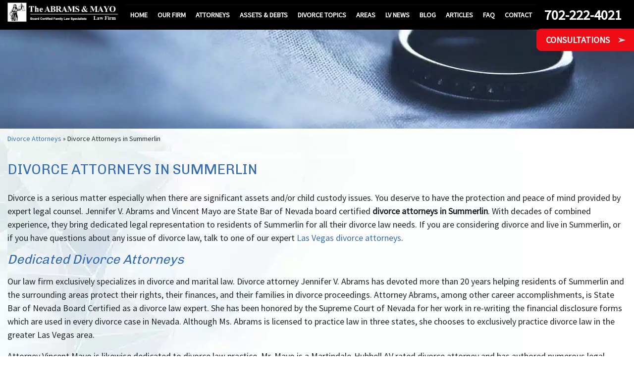

--- FILE ---
content_type: text/html; charset=UTF-8
request_url: https://beta.theabramslawfirm.com/divorce-attorneys-in-summerlin/
body_size: 17911
content:
<!DOCTYPE html>
<html lang="en-US" >
<head><meta charset="UTF-8"><script>if(navigator.userAgent.match(/MSIE|Internet Explorer/i)||navigator.userAgent.match(/Trident\/7\..*?rv:11/i)){var href=document.location.href;if(!href.match(/[?&]nowprocket/)){if(href.indexOf("?")==-1){if(href.indexOf("#")==-1){document.location.href=href+"?nowprocket=1"}else{document.location.href=href.replace("#","?nowprocket=1#")}}else{if(href.indexOf("#")==-1){document.location.href=href+"&nowprocket=1"}else{document.location.href=href.replace("#","&nowprocket=1#")}}}}</script><script>(()=>{class RocketLazyLoadScripts{constructor(){this.v="2.0.4",this.userEvents=["keydown","keyup","mousedown","mouseup","mousemove","mouseover","mouseout","touchmove","touchstart","touchend","touchcancel","wheel","click","dblclick","input"],this.attributeEvents=["onblur","onclick","oncontextmenu","ondblclick","onfocus","onmousedown","onmouseenter","onmouseleave","onmousemove","onmouseout","onmouseover","onmouseup","onmousewheel","onscroll","onsubmit"]}async t(){this.i(),this.o(),/iP(ad|hone)/.test(navigator.userAgent)&&this.h(),this.u(),this.l(this),this.m(),this.k(this),this.p(this),this._(),await Promise.all([this.R(),this.L()]),this.lastBreath=Date.now(),this.S(this),this.P(),this.D(),this.O(),this.M(),await this.C(this.delayedScripts.normal),await this.C(this.delayedScripts.defer),await this.C(this.delayedScripts.async),await this.T(),await this.F(),await this.j(),await this.A(),window.dispatchEvent(new Event("rocket-allScriptsLoaded")),this.everythingLoaded=!0,this.lastTouchEnd&&await new Promise(t=>setTimeout(t,500-Date.now()+this.lastTouchEnd)),this.I(),this.H(),this.U(),this.W()}i(){this.CSPIssue=sessionStorage.getItem("rocketCSPIssue"),document.addEventListener("securitypolicyviolation",t=>{this.CSPIssue||"script-src-elem"!==t.violatedDirective||"data"!==t.blockedURI||(this.CSPIssue=!0,sessionStorage.setItem("rocketCSPIssue",!0))},{isRocket:!0})}o(){window.addEventListener("pageshow",t=>{this.persisted=t.persisted,this.realWindowLoadedFired=!0},{isRocket:!0}),window.addEventListener("pagehide",()=>{this.onFirstUserAction=null},{isRocket:!0})}h(){let t;function e(e){t=e}window.addEventListener("touchstart",e,{isRocket:!0}),window.addEventListener("touchend",function i(o){o.changedTouches[0]&&t.changedTouches[0]&&Math.abs(o.changedTouches[0].pageX-t.changedTouches[0].pageX)<10&&Math.abs(o.changedTouches[0].pageY-t.changedTouches[0].pageY)<10&&o.timeStamp-t.timeStamp<200&&(window.removeEventListener("touchstart",e,{isRocket:!0}),window.removeEventListener("touchend",i,{isRocket:!0}),"INPUT"===o.target.tagName&&"text"===o.target.type||(o.target.dispatchEvent(new TouchEvent("touchend",{target:o.target,bubbles:!0})),o.target.dispatchEvent(new MouseEvent("mouseover",{target:o.target,bubbles:!0})),o.target.dispatchEvent(new PointerEvent("click",{target:o.target,bubbles:!0,cancelable:!0,detail:1,clientX:o.changedTouches[0].clientX,clientY:o.changedTouches[0].clientY})),event.preventDefault()))},{isRocket:!0})}q(t){this.userActionTriggered||("mousemove"!==t.type||this.firstMousemoveIgnored?"keyup"===t.type||"mouseover"===t.type||"mouseout"===t.type||(this.userActionTriggered=!0,this.onFirstUserAction&&this.onFirstUserAction()):this.firstMousemoveIgnored=!0),"click"===t.type&&t.preventDefault(),t.stopPropagation(),t.stopImmediatePropagation(),"touchstart"===this.lastEvent&&"touchend"===t.type&&(this.lastTouchEnd=Date.now()),"click"===t.type&&(this.lastTouchEnd=0),this.lastEvent=t.type,t.composedPath&&t.composedPath()[0].getRootNode()instanceof ShadowRoot&&(t.rocketTarget=t.composedPath()[0]),this.savedUserEvents.push(t)}u(){this.savedUserEvents=[],this.userEventHandler=this.q.bind(this),this.userEvents.forEach(t=>window.addEventListener(t,this.userEventHandler,{passive:!1,isRocket:!0})),document.addEventListener("visibilitychange",this.userEventHandler,{isRocket:!0})}U(){this.userEvents.forEach(t=>window.removeEventListener(t,this.userEventHandler,{passive:!1,isRocket:!0})),document.removeEventListener("visibilitychange",this.userEventHandler,{isRocket:!0}),this.savedUserEvents.forEach(t=>{(t.rocketTarget||t.target).dispatchEvent(new window[t.constructor.name](t.type,t))})}m(){const t="return false",e=Array.from(this.attributeEvents,t=>"data-rocket-"+t),i="["+this.attributeEvents.join("],[")+"]",o="[data-rocket-"+this.attributeEvents.join("],[data-rocket-")+"]",s=(e,i,o)=>{o&&o!==t&&(e.setAttribute("data-rocket-"+i,o),e["rocket"+i]=new Function("event",o),e.setAttribute(i,t))};new MutationObserver(t=>{for(const n of t)"attributes"===n.type&&(n.attributeName.startsWith("data-rocket-")||this.everythingLoaded?n.attributeName.startsWith("data-rocket-")&&this.everythingLoaded&&this.N(n.target,n.attributeName.substring(12)):s(n.target,n.attributeName,n.target.getAttribute(n.attributeName))),"childList"===n.type&&n.addedNodes.forEach(t=>{if(t.nodeType===Node.ELEMENT_NODE)if(this.everythingLoaded)for(const i of[t,...t.querySelectorAll(o)])for(const t of i.getAttributeNames())e.includes(t)&&this.N(i,t.substring(12));else for(const e of[t,...t.querySelectorAll(i)])for(const t of e.getAttributeNames())this.attributeEvents.includes(t)&&s(e,t,e.getAttribute(t))})}).observe(document,{subtree:!0,childList:!0,attributeFilter:[...this.attributeEvents,...e]})}I(){this.attributeEvents.forEach(t=>{document.querySelectorAll("[data-rocket-"+t+"]").forEach(e=>{this.N(e,t)})})}N(t,e){const i=t.getAttribute("data-rocket-"+e);i&&(t.setAttribute(e,i),t.removeAttribute("data-rocket-"+e))}k(t){Object.defineProperty(HTMLElement.prototype,"onclick",{get(){return this.rocketonclick||null},set(e){this.rocketonclick=e,this.setAttribute(t.everythingLoaded?"onclick":"data-rocket-onclick","this.rocketonclick(event)")}})}S(t){function e(e,i){let o=e[i];e[i]=null,Object.defineProperty(e,i,{get:()=>o,set(s){t.everythingLoaded?o=s:e["rocket"+i]=o=s}})}e(document,"onreadystatechange"),e(window,"onload"),e(window,"onpageshow");try{Object.defineProperty(document,"readyState",{get:()=>t.rocketReadyState,set(e){t.rocketReadyState=e},configurable:!0}),document.readyState="loading"}catch(t){console.log("WPRocket DJE readyState conflict, bypassing")}}l(t){this.originalAddEventListener=EventTarget.prototype.addEventListener,this.originalRemoveEventListener=EventTarget.prototype.removeEventListener,this.savedEventListeners=[],EventTarget.prototype.addEventListener=function(e,i,o){o&&o.isRocket||!t.B(e,this)&&!t.userEvents.includes(e)||t.B(e,this)&&!t.userActionTriggered||e.startsWith("rocket-")||t.everythingLoaded?t.originalAddEventListener.call(this,e,i,o):(t.savedEventListeners.push({target:this,remove:!1,type:e,func:i,options:o}),"mouseenter"!==e&&"mouseleave"!==e||t.originalAddEventListener.call(this,e,t.savedUserEvents.push,o))},EventTarget.prototype.removeEventListener=function(e,i,o){o&&o.isRocket||!t.B(e,this)&&!t.userEvents.includes(e)||t.B(e,this)&&!t.userActionTriggered||e.startsWith("rocket-")||t.everythingLoaded?t.originalRemoveEventListener.call(this,e,i,o):t.savedEventListeners.push({target:this,remove:!0,type:e,func:i,options:o})}}J(t,e){this.savedEventListeners=this.savedEventListeners.filter(i=>{let o=i.type,s=i.target||window;return e!==o||t!==s||(this.B(o,s)&&(i.type="rocket-"+o),this.$(i),!1)})}H(){EventTarget.prototype.addEventListener=this.originalAddEventListener,EventTarget.prototype.removeEventListener=this.originalRemoveEventListener,this.savedEventListeners.forEach(t=>this.$(t))}$(t){t.remove?this.originalRemoveEventListener.call(t.target,t.type,t.func,t.options):this.originalAddEventListener.call(t.target,t.type,t.func,t.options)}p(t){let e;function i(e){return t.everythingLoaded?e:e.split(" ").map(t=>"load"===t||t.startsWith("load.")?"rocket-jquery-load":t).join(" ")}function o(o){function s(e){const s=o.fn[e];o.fn[e]=o.fn.init.prototype[e]=function(){return this[0]===window&&t.userActionTriggered&&("string"==typeof arguments[0]||arguments[0]instanceof String?arguments[0]=i(arguments[0]):"object"==typeof arguments[0]&&Object.keys(arguments[0]).forEach(t=>{const e=arguments[0][t];delete arguments[0][t],arguments[0][i(t)]=e})),s.apply(this,arguments),this}}if(o&&o.fn&&!t.allJQueries.includes(o)){const e={DOMContentLoaded:[],"rocket-DOMContentLoaded":[]};for(const t in e)document.addEventListener(t,()=>{e[t].forEach(t=>t())},{isRocket:!0});o.fn.ready=o.fn.init.prototype.ready=function(i){function s(){parseInt(o.fn.jquery)>2?setTimeout(()=>i.bind(document)(o)):i.bind(document)(o)}return"function"==typeof i&&(t.realDomReadyFired?!t.userActionTriggered||t.fauxDomReadyFired?s():e["rocket-DOMContentLoaded"].push(s):e.DOMContentLoaded.push(s)),o([])},s("on"),s("one"),s("off"),t.allJQueries.push(o)}e=o}t.allJQueries=[],o(window.jQuery),Object.defineProperty(window,"jQuery",{get:()=>e,set(t){o(t)}})}P(){const t=new Map;document.write=document.writeln=function(e){const i=document.currentScript,o=document.createRange(),s=i.parentElement;let n=t.get(i);void 0===n&&(n=i.nextSibling,t.set(i,n));const c=document.createDocumentFragment();o.setStart(c,0),c.appendChild(o.createContextualFragment(e)),s.insertBefore(c,n)}}async R(){return new Promise(t=>{this.userActionTriggered?t():this.onFirstUserAction=t})}async L(){return new Promise(t=>{document.addEventListener("DOMContentLoaded",()=>{this.realDomReadyFired=!0,t()},{isRocket:!0})})}async j(){return this.realWindowLoadedFired?Promise.resolve():new Promise(t=>{window.addEventListener("load",t,{isRocket:!0})})}M(){this.pendingScripts=[];this.scriptsMutationObserver=new MutationObserver(t=>{for(const e of t)e.addedNodes.forEach(t=>{"SCRIPT"!==t.tagName||t.noModule||t.isWPRocket||this.pendingScripts.push({script:t,promise:new Promise(e=>{const i=()=>{const i=this.pendingScripts.findIndex(e=>e.script===t);i>=0&&this.pendingScripts.splice(i,1),e()};t.addEventListener("load",i,{isRocket:!0}),t.addEventListener("error",i,{isRocket:!0}),setTimeout(i,1e3)})})})}),this.scriptsMutationObserver.observe(document,{childList:!0,subtree:!0})}async F(){await this.X(),this.pendingScripts.length?(await this.pendingScripts[0].promise,await this.F()):this.scriptsMutationObserver.disconnect()}D(){this.delayedScripts={normal:[],async:[],defer:[]},document.querySelectorAll("script[type$=rocketlazyloadscript]").forEach(t=>{t.hasAttribute("data-rocket-src")?t.hasAttribute("async")&&!1!==t.async?this.delayedScripts.async.push(t):t.hasAttribute("defer")&&!1!==t.defer||"module"===t.getAttribute("data-rocket-type")?this.delayedScripts.defer.push(t):this.delayedScripts.normal.push(t):this.delayedScripts.normal.push(t)})}async _(){await this.L();let t=[];document.querySelectorAll("script[type$=rocketlazyloadscript][data-rocket-src]").forEach(e=>{let i=e.getAttribute("data-rocket-src");if(i&&!i.startsWith("data:")){i.startsWith("//")&&(i=location.protocol+i);try{const o=new URL(i).origin;o!==location.origin&&t.push({src:o,crossOrigin:e.crossOrigin||"module"===e.getAttribute("data-rocket-type")})}catch(t){}}}),t=[...new Map(t.map(t=>[JSON.stringify(t),t])).values()],this.Y(t,"preconnect")}async G(t){if(await this.K(),!0!==t.noModule||!("noModule"in HTMLScriptElement.prototype))return new Promise(e=>{let i;function o(){(i||t).setAttribute("data-rocket-status","executed"),e()}try{if(navigator.userAgent.includes("Firefox/")||""===navigator.vendor||this.CSPIssue)i=document.createElement("script"),[...t.attributes].forEach(t=>{let e=t.nodeName;"type"!==e&&("data-rocket-type"===e&&(e="type"),"data-rocket-src"===e&&(e="src"),i.setAttribute(e,t.nodeValue))}),t.text&&(i.text=t.text),t.nonce&&(i.nonce=t.nonce),i.hasAttribute("src")?(i.addEventListener("load",o,{isRocket:!0}),i.addEventListener("error",()=>{i.setAttribute("data-rocket-status","failed-network"),e()},{isRocket:!0}),setTimeout(()=>{i.isConnected||e()},1)):(i.text=t.text,o()),i.isWPRocket=!0,t.parentNode.replaceChild(i,t);else{const i=t.getAttribute("data-rocket-type"),s=t.getAttribute("data-rocket-src");i?(t.type=i,t.removeAttribute("data-rocket-type")):t.removeAttribute("type"),t.addEventListener("load",o,{isRocket:!0}),t.addEventListener("error",i=>{this.CSPIssue&&i.target.src.startsWith("data:")?(console.log("WPRocket: CSP fallback activated"),t.removeAttribute("src"),this.G(t).then(e)):(t.setAttribute("data-rocket-status","failed-network"),e())},{isRocket:!0}),s?(t.fetchPriority="high",t.removeAttribute("data-rocket-src"),t.src=s):t.src="data:text/javascript;base64,"+window.btoa(unescape(encodeURIComponent(t.text)))}}catch(i){t.setAttribute("data-rocket-status","failed-transform"),e()}});t.setAttribute("data-rocket-status","skipped")}async C(t){const e=t.shift();return e?(e.isConnected&&await this.G(e),this.C(t)):Promise.resolve()}O(){this.Y([...this.delayedScripts.normal,...this.delayedScripts.defer,...this.delayedScripts.async],"preload")}Y(t,e){this.trash=this.trash||[];let i=!0;var o=document.createDocumentFragment();t.forEach(t=>{const s=t.getAttribute&&t.getAttribute("data-rocket-src")||t.src;if(s&&!s.startsWith("data:")){const n=document.createElement("link");n.href=s,n.rel=e,"preconnect"!==e&&(n.as="script",n.fetchPriority=i?"high":"low"),t.getAttribute&&"module"===t.getAttribute("data-rocket-type")&&(n.crossOrigin=!0),t.crossOrigin&&(n.crossOrigin=t.crossOrigin),t.integrity&&(n.integrity=t.integrity),t.nonce&&(n.nonce=t.nonce),o.appendChild(n),this.trash.push(n),i=!1}}),document.head.appendChild(o)}W(){this.trash.forEach(t=>t.remove())}async T(){try{document.readyState="interactive"}catch(t){}this.fauxDomReadyFired=!0;try{await this.K(),this.J(document,"readystatechange"),document.dispatchEvent(new Event("rocket-readystatechange")),await this.K(),document.rocketonreadystatechange&&document.rocketonreadystatechange(),await this.K(),this.J(document,"DOMContentLoaded"),document.dispatchEvent(new Event("rocket-DOMContentLoaded")),await this.K(),this.J(window,"DOMContentLoaded"),window.dispatchEvent(new Event("rocket-DOMContentLoaded"))}catch(t){console.error(t)}}async A(){try{document.readyState="complete"}catch(t){}try{await this.K(),this.J(document,"readystatechange"),document.dispatchEvent(new Event("rocket-readystatechange")),await this.K(),document.rocketonreadystatechange&&document.rocketonreadystatechange(),await this.K(),this.J(window,"load"),window.dispatchEvent(new Event("rocket-load")),await this.K(),window.rocketonload&&window.rocketonload(),await this.K(),this.allJQueries.forEach(t=>t(window).trigger("rocket-jquery-load")),await this.K(),this.J(window,"pageshow");const t=new Event("rocket-pageshow");t.persisted=this.persisted,window.dispatchEvent(t),await this.K(),window.rocketonpageshow&&window.rocketonpageshow({persisted:this.persisted})}catch(t){console.error(t)}}async K(){Date.now()-this.lastBreath>45&&(await this.X(),this.lastBreath=Date.now())}async X(){return document.hidden?new Promise(t=>setTimeout(t)):new Promise(t=>requestAnimationFrame(t))}B(t,e){return e===document&&"readystatechange"===t||(e===document&&"DOMContentLoaded"===t||(e===window&&"DOMContentLoaded"===t||(e===window&&"load"===t||e===window&&"pageshow"===t)))}static run(){(new RocketLazyLoadScripts).t()}}RocketLazyLoadScripts.run()})();</script>
                                <script type='application/ld+json'>
        {
            "@context": "https://schema.org",
            "@type": "LegalService",
            "name": "The Abrams Law Firm LLC",
            "url": "https://www.theabramslawfirm.com/",
            "logo": "https://www.theabramslawfirm.com/wp-content/themes/the-abrams-law-firm/images/logo_final.png",
            "image": "https://www.theabramslawfirm.com/wp-content/themes/the-abrams-law-firm/images/logo_final.png",
            "description": "Las Vegas divorce attorneys, Las Vegas divorce lawyers, divorce attorneys Las Vegas, divorce lawyers Las Vegas",
            "address": {
            "@type": "PostalAddress",
                "streetAddress": "6252 S Rainbow Blvd #100",
                "addressLocality": "Las Vegas",
                "addressRegion": "NV",
                "postalCode": "89118",
                "addressCountry": "United States"
            },
            "telephone": "+1(702) 222-4021",
            "geo": {
            "@type": "GeoCoordinates",
                "latitude": "36.0747327",
                "longitude": "-115.24199060000001"
            },
            "hasMap": "https://www.google.com/maps/place/The+Abrams+Law+Firm+LLC/@36.0748425,-115.2441431,17z/data=!3m1!4b1!4m5!3m4!1s0x80c8c7b22a321999:0xb74b89ee72855389!8m2!3d36.0748382!4d-115.2419491",
            "openingHours": "Mo, Tu, We, Th, Fr 08:00-5:00",
            "contactPoint": {
            "@type": "ContactPoint",
                "telephone": "+1(702) 222-4021",
                "contactType": "Customer Service",
                "areaServed": "Clark"
            },
            "aggregateRating": {
            "@type": "AggregateRating",
                "ratingValue": "4.7",
                "bestRating": "5",
                "worstRating": "3",
                "reviewCount": "51"
            },
            "alternateName": "Divorce Attorneys, Divorce Lawyers",
                                                                                                "priceRange" : "Free Phone Consultation"
        }
    </script>

    
    
    <meta name="viewport" content="width=device-width, initial-scale=1">
    <meta http-equiv="X-UA-Compatible" content="IE=edge">
    <link rel="profile" href="http://gmpg.org/xfn/11">
    <meta name='robots' content='index, follow, max-image-preview:large, max-snippet:-1, max-video-preview:-1' />
	<style>img:is([sizes="auto" i], [sizes^="auto," i]) { contain-intrinsic-size: 3000px 1500px }</style>
	
	<!-- This site is optimized with the Yoast SEO plugin v26.3 - https://yoast.com/wordpress/plugins/seo/ -->
	<title>Divorce Attorneys in Summerlin | The Abrams Law Firm, LLC</title>
<link data-rocket-preload as="style" href="https://fonts.googleapis.com/css?family=Source%20Sans%20Pro%7CChivo&#038;display=swap" rel="preload">
<link href="https://fonts.googleapis.com/css?family=Source%20Sans%20Pro%7CChivo&#038;display=swap" media="print" onload="this.media=&#039;all&#039;" rel="stylesheet">
<noscript><link rel="stylesheet" href="https://fonts.googleapis.com/css?family=Source%20Sans%20Pro%7CChivo&#038;display=swap"></noscript>
	<meta name="description" content="Our divorce attorneys in Summerlin exclusively represent divorce clients with complex financial assets and contested child custody matters." />
	<link rel="canonical" href="https://beta.theabramslawfirm.com/divorce-attorneys-in-summerlin/" />
	<meta property="og:locale" content="en_US" />
	<meta property="og:type" content="article" />
	<meta property="og:title" content="Divorce Attorneys in Summerlin | The Abrams Law Firm, LLC" />
	<meta property="og:description" content="Our divorce attorneys in Summerlin exclusively represent divorce clients with complex financial assets and contested child custody matters." />
	<meta property="og:url" content="https://beta.theabramslawfirm.com/divorce-attorneys-in-summerlin/" />
	<meta property="og:site_name" content="The Abrams Law Firm, LLC" />
	<meta property="article:publisher" content="https://www.facebook.com/The-Abrams-Law-Firm-LLC-584600188222116/" />
	<meta property="article:modified_time" content="2021-09-07T23:37:29+00:00" />
	<meta name="twitter:card" content="summary_large_image" />
	<meta name="twitter:site" content="@DivorceLawyer4U" />
	<meta name="twitter:label1" content="Est. reading time" />
	<meta name="twitter:data1" content="4 minutes" />
	<script type="application/ld+json" class="yoast-schema-graph">{"@context":"https://schema.org","@graph":[{"@type":"WebPage","@id":"https://beta.theabramslawfirm.com/divorce-attorneys-in-summerlin/","url":"https://beta.theabramslawfirm.com/divorce-attorneys-in-summerlin/","name":"Divorce Attorneys in Summerlin | The Abrams Law Firm, LLC","isPartOf":{"@id":"https://beta.theabramslawfirm.com/#website"},"datePublished":"2021-08-16T21:09:20+00:00","dateModified":"2021-09-07T23:37:29+00:00","description":"Our divorce attorneys in Summerlin exclusively represent divorce clients with complex financial assets and contested child custody matters.","breadcrumb":{"@id":"https://beta.theabramslawfirm.com/divorce-attorneys-in-summerlin/#breadcrumb"},"inLanguage":"en-US","potentialAction":[{"@type":"ReadAction","target":["https://beta.theabramslawfirm.com/divorce-attorneys-in-summerlin/"]}]},{"@type":"BreadcrumbList","@id":"https://beta.theabramslawfirm.com/divorce-attorneys-in-summerlin/#breadcrumb","itemListElement":[{"@type":"ListItem","position":1,"name":"Divorce Attorneys","item":"https://beta.theabramslawfirm.com/"},{"@type":"ListItem","position":2,"name":"Divorce Attorneys in Summerlin"}]},{"@type":"WebSite","@id":"https://beta.theabramslawfirm.com/#website","url":"https://beta.theabramslawfirm.com/","name":"The Abrams Law Firm, LLC","description":"Divorce Attorneys in Las Vegas","publisher":{"@id":"https://beta.theabramslawfirm.com/#organization"},"potentialAction":[{"@type":"SearchAction","target":{"@type":"EntryPoint","urlTemplate":"https://beta.theabramslawfirm.com/?s={search_term_string}"},"query-input":{"@type":"PropertyValueSpecification","valueRequired":true,"valueName":"search_term_string"}}],"inLanguage":"en-US"},{"@type":"Organization","@id":"https://beta.theabramslawfirm.com/#organization","name":"The Abrams Law Firm, LLC","url":"https://beta.theabramslawfirm.com/","logo":{"@type":"ImageObject","inLanguage":"en-US","@id":"https://beta.theabramslawfirm.com/#/schema/logo/image/","url":"","contentUrl":"","caption":"The Abrams Law Firm, LLC"},"image":{"@id":"https://beta.theabramslawfirm.com/#/schema/logo/image/"},"sameAs":["https://www.facebook.com/The-Abrams-Law-Firm-LLC-584600188222116/","https://x.com/DivorceLawyer4U","https://www.instagram.com/theabramslawfirm/","https://www.linkedin.com/company/the-abrams-law-firm-llc"]}]}</script>
	<!-- / Yoast SEO plugin. -->


<link rel='dns-prefetch' href='//cdn.jsdelivr.net' />
<link rel='dns-prefetch' href='//fonts.googleapis.com' />
<link rel='dns-prefetch' href='//use.fontawesome.com' />
<link href='https://fonts.gstatic.com' crossorigin rel='preconnect' />
<link href='https://cdn.jsdelivr.net' crossorigin='anonymous' rel='preconnect' />
<link href='https://use.fontawesome.com' crossorigin='anonymous' rel='preconnect' />
<link rel="alternate" type="application/rss+xml" title="The Abrams Law Firm, LLC &raquo; Feed" href="https://beta.theabramslawfirm.com/feed/" />
<link rel="alternate" type="application/rss+xml" title="The Abrams Law Firm, LLC &raquo; Comments Feed" href="https://beta.theabramslawfirm.com/comments/feed/" />
<style id='wp-emoji-styles-inline-css' type='text/css'>

	img.wp-smiley, img.emoji {
		display: inline !important;
		border: none !important;
		box-shadow: none !important;
		height: 1em !important;
		width: 1em !important;
		margin: 0 0.07em !important;
		vertical-align: -0.1em !important;
		background: none !important;
		padding: 0 !important;
	}
</style>
<link rel='stylesheet' id='wp-block-library-css' href='https://beta.theabramslawfirm.com/wp-includes/css/dist/block-library/style.min.css?ver=6.8.3' type='text/css' media='all' />
<style id='classic-theme-styles-inline-css' type='text/css'>
/*! This file is auto-generated */
.wp-block-button__link{color:#fff;background-color:#32373c;border-radius:9999px;box-shadow:none;text-decoration:none;padding:calc(.667em + 2px) calc(1.333em + 2px);font-size:1.125em}.wp-block-file__button{background:#32373c;color:#fff;text-decoration:none}
</style>
<style id='pdfemb-pdf-embedder-viewer-style-inline-css' type='text/css'>
.wp-block-pdfemb-pdf-embedder-viewer{max-width:none}

</style>
<style id='global-styles-inline-css' type='text/css'>
:root{--wp--preset--aspect-ratio--square: 1;--wp--preset--aspect-ratio--4-3: 4/3;--wp--preset--aspect-ratio--3-4: 3/4;--wp--preset--aspect-ratio--3-2: 3/2;--wp--preset--aspect-ratio--2-3: 2/3;--wp--preset--aspect-ratio--16-9: 16/9;--wp--preset--aspect-ratio--9-16: 9/16;--wp--preset--color--black: #000000;--wp--preset--color--cyan-bluish-gray: #abb8c3;--wp--preset--color--white: #ffffff;--wp--preset--color--pale-pink: #f78da7;--wp--preset--color--vivid-red: #cf2e2e;--wp--preset--color--luminous-vivid-orange: #ff6900;--wp--preset--color--luminous-vivid-amber: #fcb900;--wp--preset--color--light-green-cyan: #7bdcb5;--wp--preset--color--vivid-green-cyan: #00d084;--wp--preset--color--pale-cyan-blue: #8ed1fc;--wp--preset--color--vivid-cyan-blue: #0693e3;--wp--preset--color--vivid-purple: #9b51e0;--wp--preset--gradient--vivid-cyan-blue-to-vivid-purple: linear-gradient(135deg,rgba(6,147,227,1) 0%,rgb(155,81,224) 100%);--wp--preset--gradient--light-green-cyan-to-vivid-green-cyan: linear-gradient(135deg,rgb(122,220,180) 0%,rgb(0,208,130) 100%);--wp--preset--gradient--luminous-vivid-amber-to-luminous-vivid-orange: linear-gradient(135deg,rgba(252,185,0,1) 0%,rgba(255,105,0,1) 100%);--wp--preset--gradient--luminous-vivid-orange-to-vivid-red: linear-gradient(135deg,rgba(255,105,0,1) 0%,rgb(207,46,46) 100%);--wp--preset--gradient--very-light-gray-to-cyan-bluish-gray: linear-gradient(135deg,rgb(238,238,238) 0%,rgb(169,184,195) 100%);--wp--preset--gradient--cool-to-warm-spectrum: linear-gradient(135deg,rgb(74,234,220) 0%,rgb(151,120,209) 20%,rgb(207,42,186) 40%,rgb(238,44,130) 60%,rgb(251,105,98) 80%,rgb(254,248,76) 100%);--wp--preset--gradient--blush-light-purple: linear-gradient(135deg,rgb(255,206,236) 0%,rgb(152,150,240) 100%);--wp--preset--gradient--blush-bordeaux: linear-gradient(135deg,rgb(254,205,165) 0%,rgb(254,45,45) 50%,rgb(107,0,62) 100%);--wp--preset--gradient--luminous-dusk: linear-gradient(135deg,rgb(255,203,112) 0%,rgb(199,81,192) 50%,rgb(65,88,208) 100%);--wp--preset--gradient--pale-ocean: linear-gradient(135deg,rgb(255,245,203) 0%,rgb(182,227,212) 50%,rgb(51,167,181) 100%);--wp--preset--gradient--electric-grass: linear-gradient(135deg,rgb(202,248,128) 0%,rgb(113,206,126) 100%);--wp--preset--gradient--midnight: linear-gradient(135deg,rgb(2,3,129) 0%,rgb(40,116,252) 100%);--wp--preset--font-size--small: 13px;--wp--preset--font-size--medium: 20px;--wp--preset--font-size--large: 36px;--wp--preset--font-size--x-large: 42px;--wp--preset--spacing--20: 0.44rem;--wp--preset--spacing--30: 0.67rem;--wp--preset--spacing--40: 1rem;--wp--preset--spacing--50: 1.5rem;--wp--preset--spacing--60: 2.25rem;--wp--preset--spacing--70: 3.38rem;--wp--preset--spacing--80: 5.06rem;--wp--preset--shadow--natural: 6px 6px 9px rgba(0, 0, 0, 0.2);--wp--preset--shadow--deep: 12px 12px 50px rgba(0, 0, 0, 0.4);--wp--preset--shadow--sharp: 6px 6px 0px rgba(0, 0, 0, 0.2);--wp--preset--shadow--outlined: 6px 6px 0px -3px rgba(255, 255, 255, 1), 6px 6px rgba(0, 0, 0, 1);--wp--preset--shadow--crisp: 6px 6px 0px rgba(0, 0, 0, 1);}:where(.is-layout-flex){gap: 0.5em;}:where(.is-layout-grid){gap: 0.5em;}body .is-layout-flex{display: flex;}.is-layout-flex{flex-wrap: wrap;align-items: center;}.is-layout-flex > :is(*, div){margin: 0;}body .is-layout-grid{display: grid;}.is-layout-grid > :is(*, div){margin: 0;}:where(.wp-block-columns.is-layout-flex){gap: 2em;}:where(.wp-block-columns.is-layout-grid){gap: 2em;}:where(.wp-block-post-template.is-layout-flex){gap: 1.25em;}:where(.wp-block-post-template.is-layout-grid){gap: 1.25em;}.has-black-color{color: var(--wp--preset--color--black) !important;}.has-cyan-bluish-gray-color{color: var(--wp--preset--color--cyan-bluish-gray) !important;}.has-white-color{color: var(--wp--preset--color--white) !important;}.has-pale-pink-color{color: var(--wp--preset--color--pale-pink) !important;}.has-vivid-red-color{color: var(--wp--preset--color--vivid-red) !important;}.has-luminous-vivid-orange-color{color: var(--wp--preset--color--luminous-vivid-orange) !important;}.has-luminous-vivid-amber-color{color: var(--wp--preset--color--luminous-vivid-amber) !important;}.has-light-green-cyan-color{color: var(--wp--preset--color--light-green-cyan) !important;}.has-vivid-green-cyan-color{color: var(--wp--preset--color--vivid-green-cyan) !important;}.has-pale-cyan-blue-color{color: var(--wp--preset--color--pale-cyan-blue) !important;}.has-vivid-cyan-blue-color{color: var(--wp--preset--color--vivid-cyan-blue) !important;}.has-vivid-purple-color{color: var(--wp--preset--color--vivid-purple) !important;}.has-black-background-color{background-color: var(--wp--preset--color--black) !important;}.has-cyan-bluish-gray-background-color{background-color: var(--wp--preset--color--cyan-bluish-gray) !important;}.has-white-background-color{background-color: var(--wp--preset--color--white) !important;}.has-pale-pink-background-color{background-color: var(--wp--preset--color--pale-pink) !important;}.has-vivid-red-background-color{background-color: var(--wp--preset--color--vivid-red) !important;}.has-luminous-vivid-orange-background-color{background-color: var(--wp--preset--color--luminous-vivid-orange) !important;}.has-luminous-vivid-amber-background-color{background-color: var(--wp--preset--color--luminous-vivid-amber) !important;}.has-light-green-cyan-background-color{background-color: var(--wp--preset--color--light-green-cyan) !important;}.has-vivid-green-cyan-background-color{background-color: var(--wp--preset--color--vivid-green-cyan) !important;}.has-pale-cyan-blue-background-color{background-color: var(--wp--preset--color--pale-cyan-blue) !important;}.has-vivid-cyan-blue-background-color{background-color: var(--wp--preset--color--vivid-cyan-blue) !important;}.has-vivid-purple-background-color{background-color: var(--wp--preset--color--vivid-purple) !important;}.has-black-border-color{border-color: var(--wp--preset--color--black) !important;}.has-cyan-bluish-gray-border-color{border-color: var(--wp--preset--color--cyan-bluish-gray) !important;}.has-white-border-color{border-color: var(--wp--preset--color--white) !important;}.has-pale-pink-border-color{border-color: var(--wp--preset--color--pale-pink) !important;}.has-vivid-red-border-color{border-color: var(--wp--preset--color--vivid-red) !important;}.has-luminous-vivid-orange-border-color{border-color: var(--wp--preset--color--luminous-vivid-orange) !important;}.has-luminous-vivid-amber-border-color{border-color: var(--wp--preset--color--luminous-vivid-amber) !important;}.has-light-green-cyan-border-color{border-color: var(--wp--preset--color--light-green-cyan) !important;}.has-vivid-green-cyan-border-color{border-color: var(--wp--preset--color--vivid-green-cyan) !important;}.has-pale-cyan-blue-border-color{border-color: var(--wp--preset--color--pale-cyan-blue) !important;}.has-vivid-cyan-blue-border-color{border-color: var(--wp--preset--color--vivid-cyan-blue) !important;}.has-vivid-purple-border-color{border-color: var(--wp--preset--color--vivid-purple) !important;}.has-vivid-cyan-blue-to-vivid-purple-gradient-background{background: var(--wp--preset--gradient--vivid-cyan-blue-to-vivid-purple) !important;}.has-light-green-cyan-to-vivid-green-cyan-gradient-background{background: var(--wp--preset--gradient--light-green-cyan-to-vivid-green-cyan) !important;}.has-luminous-vivid-amber-to-luminous-vivid-orange-gradient-background{background: var(--wp--preset--gradient--luminous-vivid-amber-to-luminous-vivid-orange) !important;}.has-luminous-vivid-orange-to-vivid-red-gradient-background{background: var(--wp--preset--gradient--luminous-vivid-orange-to-vivid-red) !important;}.has-very-light-gray-to-cyan-bluish-gray-gradient-background{background: var(--wp--preset--gradient--very-light-gray-to-cyan-bluish-gray) !important;}.has-cool-to-warm-spectrum-gradient-background{background: var(--wp--preset--gradient--cool-to-warm-spectrum) !important;}.has-blush-light-purple-gradient-background{background: var(--wp--preset--gradient--blush-light-purple) !important;}.has-blush-bordeaux-gradient-background{background: var(--wp--preset--gradient--blush-bordeaux) !important;}.has-luminous-dusk-gradient-background{background: var(--wp--preset--gradient--luminous-dusk) !important;}.has-pale-ocean-gradient-background{background: var(--wp--preset--gradient--pale-ocean) !important;}.has-electric-grass-gradient-background{background: var(--wp--preset--gradient--electric-grass) !important;}.has-midnight-gradient-background{background: var(--wp--preset--gradient--midnight) !important;}.has-small-font-size{font-size: var(--wp--preset--font-size--small) !important;}.has-medium-font-size{font-size: var(--wp--preset--font-size--medium) !important;}.has-large-font-size{font-size: var(--wp--preset--font-size--large) !important;}.has-x-large-font-size{font-size: var(--wp--preset--font-size--x-large) !important;}
:where(.wp-block-post-template.is-layout-flex){gap: 1.25em;}:where(.wp-block-post-template.is-layout-grid){gap: 1.25em;}
:where(.wp-block-columns.is-layout-flex){gap: 2em;}:where(.wp-block-columns.is-layout-grid){gap: 2em;}
:root :where(.wp-block-pullquote){font-size: 1.5em;line-height: 1.6;}
</style>
<link data-minify="1" rel='stylesheet' id='parent-style-css' href='https://beta.theabramslawfirm.com/wp-content/cache/min/1/wp-content/themes/wp-bootstrap-starter/style.css?ver=1761786737' type='text/css' media='all' />


<link data-minify="1" rel='stylesheet' id='wp-bootstrap-starter-bootstrap-css-css' href='https://beta.theabramslawfirm.com/wp-content/cache/min/1/npm/bootstrap@4.3.1/dist/css/bootstrap.min.css?ver=1761786737' type='text/css' media='all' />
<link data-minify="1" rel='stylesheet' id='wp-bootstrap-starter-fontawesome-cdn-css' href='https://beta.theabramslawfirm.com/wp-content/cache/min/1/releases/v5.10.2/css/all.css?ver=1761786737' type='text/css' media='all' />
<link data-minify="1" rel='stylesheet' id='wp-bootstrap-starter-style-css' href='https://beta.theabramslawfirm.com/wp-content/cache/min/1/wp-content/themes/the-abrams-law-firm-llc/style.css?ver=1761786737' type='text/css' media='all' />
<script type="rocketlazyloadscript" data-rocket-type="text/javascript" data-rocket-src="https://beta.theabramslawfirm.com/wp-includes/js/jquery/jquery.min.js?ver=3.7.1" id="jquery-core-js" data-rocket-defer defer></script>
<script type="rocketlazyloadscript" data-rocket-type="text/javascript" data-rocket-src="https://beta.theabramslawfirm.com/wp-includes/js/jquery/jquery-migrate.min.js?ver=3.4.1" id="jquery-migrate-js" data-rocket-defer defer></script>
<!--[if lt IE 9]>
<script type="text/javascript" src="https://beta.theabramslawfirm.com/wp-content/themes/wp-bootstrap-starter/inc/assets/js/html5.js?ver=3.7.0" id="html5hiv-js"></script>
<![endif]-->
<link rel="https://api.w.org/" href="https://beta.theabramslawfirm.com/wp-json/" /><link rel="alternate" title="JSON" type="application/json" href="https://beta.theabramslawfirm.com/wp-json/wp/v2/pages/3490" /><link rel="EditURI" type="application/rsd+xml" title="RSD" href="https://beta.theabramslawfirm.com/xmlrpc.php?rsd" />
<meta name="generator" content="WordPress 6.8.3" />
<link rel='shortlink' href='https://beta.theabramslawfirm.com/?p=3490' />
<link rel="alternate" title="oEmbed (JSON)" type="application/json+oembed" href="https://beta.theabramslawfirm.com/wp-json/oembed/1.0/embed?url=https%3A%2F%2Fbeta.theabramslawfirm.com%2Fdivorce-attorneys-in-summerlin%2F" />
<link rel="alternate" title="oEmbed (XML)" type="text/xml+oembed" href="https://beta.theabramslawfirm.com/wp-json/oembed/1.0/embed?url=https%3A%2F%2Fbeta.theabramslawfirm.com%2Fdivorce-attorneys-in-summerlin%2F&#038;format=xml" />
<link rel="pingback" href="https://beta.theabramslawfirm.com/xmlrpc.php">    <style type="text/css">
        #page-sub-header { background: #ffffff; }
    </style>
    <meta name="generator" content="WP Rocket 3.20.0.3" data-wpr-features="wpr_delay_js wpr_defer_js wpr_minify_js wpr_minify_css wpr_desktop" /></head>

<body class="wp-singular page-template page-template-pageareas page-template-pageareas-php page page-id-3490 wp-theme-wp-bootstrap-starter wp-child-theme-the-abrams-law-firm-llc group-blog">

            
<header data-rocket-location-hash="570d3709407e40b79f9f1ce08347dc3e" id="masthead" class="site-header navbar-static-top navbar-light bg-dark" role="banner">
    <nav id="fixed-menu" class="navbar navbar-expand-xl p-0 navbar-dark bg-dark fixed-top">
        <div class="container navbar-items">
            <div id="navbar-menu-button" class="menu-button d-xl-none">
                <button class="navbar-toggler" type="button" data-toggle="collapse" data-target="#main-nav" aria-controls=""
                        aria-expanded="false" aria-label="Toggle navigation">
                    <span class="navbar-toggler-icon"></span>
                </button>
                <span class="menu-button-text">MENU</span>
            </div>
            <div class="navbar-brand d-none d-xl-block">
                <a href="https://beta.theabramslawfirm.com/">
                    <img src="https://beta.theabramslawfirm.com/wp-content/themes/the-abrams-law-firm-llc/images/logo_final.png" alt="Divorce Attorneys Las Vegas"  width="530" height="95" />
                </a>
            </div>
            <div id="main-nav" class="collapse navbar-collapse justify-content-center"><ul id="menu-primary-menu" class="navbar-nav"><li itemscope="itemscope" itemtype="https://www.schema.org/SiteNavigationElement" id="menu-item-229" class="menu-item menu-item-type-post_type menu-item-object-page menu-item-home menu-item-229 nav-item"><a title="Home" href="https://beta.theabramslawfirm.com/" class="nav-link">Home</a></li>
<li itemscope="itemscope" itemtype="https://www.schema.org/SiteNavigationElement" id="menu-item-2670" class="menu-mobile-only menu-item menu-item-type-custom menu-item-object-custom menu-item-2670 nav-item"><a title="Read Our 5 Star Google Reviews" href="https://www.google.com/search?q=The+Abrams+Law+Firm+LLC,+6252+S+Rainbow+Blvd+%2523+100,+Las+Vegas,+NV+89118&#038;ludocid=13207801989410673545#lkt=LocalPoiReviews&#038;trex=m_t:lcl_akp,rc_f:nav,rc_ludocids:13207801989410673545,rc_q:The%2520Abrams%2520Law%2520Firm%2520LLC%252C%25206252%2520S%2520Rainbow%2520Blvd%2520%2523%2520100%252C%2520Las%2520Vegas%252C%2520NV%252089118,ru_q:The%2520Abrams%2520Law%2520Firm%2520LLC%252C%25206252%2520S%2520Rainbow%2520Blvd%2520%2523%2520100%252C%2520Las%2520Vegas%252C%2520NV%252089118" class="nav-link">Read Our 5 Star Google Reviews</a></li>
<li itemscope="itemscope" itemtype="https://www.schema.org/SiteNavigationElement" id="menu-item-1693" class="menu-item menu-item-type-post_type menu-item-object-page menu-item-1693 nav-item"><a title="Our Firm" href="https://beta.theabramslawfirm.com/our-firm/" class="nav-link">Our Firm</a></li>
<li itemscope="itemscope" itemtype="https://www.schema.org/SiteNavigationElement" id="menu-item-1784" class="menu-item menu-item-type-custom menu-item-object-custom menu-item-has-children dropdown menu-item-1784 nav-item"><a title="Attorneys" href="#" data-toggle="dropdown" aria-haspopup="true" aria-expanded="false" class="dropdown-toggle nav-link" id="menu-item-dropdown-1784">Attorneys</a>
<ul class="dropdown-menu" aria-labelledby="menu-item-dropdown-1784" role="menu">
	<li itemscope="itemscope" itemtype="https://www.schema.org/SiteNavigationElement" id="menu-item-1912" class="menu-item menu-item-type-custom menu-item-object-custom menu-item-1912 nav-item"><a title="Jennifer V. Abrams" href="https://beta.theabramslawfirm.com/las-vegas-divorce-attorney/#jennifer-v-abrams" class="dropdown-item">Jennifer V. Abrams</a></li>
	<li itemscope="itemscope" itemtype="https://www.schema.org/SiteNavigationElement" id="menu-item-1506" class="menu-item menu-item-type-custom menu-item-object-custom menu-item-1506 nav-item"><a title="Vincent Mayo" href="https://beta.theabramslawfirm.com/las-vegas-divorce-attorney/#vincent-mayo" class="dropdown-item">Vincent Mayo</a></li>
	<li itemscope="itemscope" itemtype="https://www.schema.org/SiteNavigationElement" id="menu-item-3891" class="menu-item menu-item-type-custom menu-item-object-custom menu-item-3891 nav-item"><a title="Lianna Urfalyan" href="https://beta.theabramslawfirm.com/las-vegas-divorce-attorney/#lianna-urfalyan" class="dropdown-item">Lianna Urfalyan</a></li>
	<li itemscope="itemscope" itemtype="https://www.schema.org/SiteNavigationElement" id="menu-item-4930" class="menu-item menu-item-type-custom menu-item-object-custom menu-item-4930 nav-item"><a title="Ilan Acherman" href="https://beta.theabramslawfirm.com/las-vegas-divorce-attorney/#ilan-acherman" class="dropdown-item">Ilan Acherman</a></li>
	<li itemscope="itemscope" itemtype="https://www.schema.org/SiteNavigationElement" id="menu-item-513" class="menu-item menu-item-type-post_type menu-item-object-page menu-item-513 nav-item"><a title="How to Choose the Best Las Vegas Divorce Attorney" href="https://beta.theabramslawfirm.com/las-vegas-divorce-attorney/how-to-choose-the-best-las-vegas-divorce-attorney/" class="dropdown-item">How to Choose the Best Las Vegas Divorce Attorney</a></li>
	<li itemscope="itemscope" itemtype="https://www.schema.org/SiteNavigationElement" id="menu-item-511" class="menu-desktop-only menu-item menu-item-type-post_type menu-item-object-page menu-item-511 nav-item"><a title="Consultations" href="https://beta.theabramslawfirm.com/las-vegas-divorce-attorney/divorce-consultations/" class="dropdown-item">Consultations</a></li>
	<li itemscope="itemscope" itemtype="https://www.schema.org/SiteNavigationElement" id="menu-item-512" class="menu-item menu-item-type-post_type menu-item-object-page menu-item-512 nav-item"><a title="State Bar of Nevada Board Certified" href="https://beta.theabramslawfirm.com/las-vegas-divorce-attorney/state-bar-of-nevada-board-certified/" class="dropdown-item">State Bar of Nevada Board Certified</a></li>
	<li itemscope="itemscope" itemtype="https://www.schema.org/SiteNavigationElement" id="menu-item-515" class="menu-item menu-item-type-post_type menu-item-object-page menu-item-515 nav-item"><a title="Support Staff" href="https://beta.theabramslawfirm.com/las-vegas-divorce-attorney/support-staff/" class="dropdown-item">Support Staff</a></li>
	<li itemscope="itemscope" itemtype="https://www.schema.org/SiteNavigationElement" id="menu-item-233" class="menu-item menu-item-type-post_type menu-item-object-page menu-item-233 nav-item"><a title="Our Clients" href="https://beta.theabramslawfirm.com/las-vegas-divorce-attorney/our-clients/" class="dropdown-item">Our Clients</a></li>
	<li itemscope="itemscope" itemtype="https://www.schema.org/SiteNavigationElement" id="menu-item-234" class="menu-item menu-item-type-post_type menu-item-object-page menu-item-234 nav-item"><a title="Client&#039;s Bill of Rights" href="https://beta.theabramslawfirm.com/las-vegas-divorce-attorney/clients-bill-of-rights/" class="dropdown-item">Client&#039;s Bill of Rights</a></li>
</ul>
</li>
<li itemscope="itemscope" itemtype="https://www.schema.org/SiteNavigationElement" id="menu-item-2672" class="menu-mobile-only menu-item menu-item-type-post_type menu-item-object-page menu-item-2672 nav-item"><a title="Consultations" href="https://beta.theabramslawfirm.com/las-vegas-divorce-attorney/divorce-consultations/" class="nav-link">Consultations</a></li>
<li itemscope="itemscope" itemtype="https://www.schema.org/SiteNavigationElement" id="menu-item-1786" class="menu-item menu-item-type-custom menu-item-object-custom menu-item-has-children dropdown menu-item-1786 nav-item"><a title="Assets &amp; Debts" href="#" data-toggle="dropdown" aria-haspopup="true" aria-expanded="false" class="dropdown-toggle nav-link" id="menu-item-dropdown-1786">Assets &amp; Debts</a>
<ul class="dropdown-menu" aria-labelledby="menu-item-dropdown-1786" role="menu">
	<li itemscope="itemscope" itemtype="https://www.schema.org/SiteNavigationElement" id="menu-item-918" class="menu-item menu-item-type-post_type menu-item-object-page menu-item-918 nav-item"><a title="Property Division" href="https://beta.theabramslawfirm.com/las-vegas-divorce-assets-debts/" class="dropdown-item">Property Division</a></li>
	<li itemscope="itemscope" itemtype="https://www.schema.org/SiteNavigationElement" id="menu-item-517" class="menu-item menu-item-type-post_type menu-item-object-page menu-item-517 nav-item"><a title="Alimony in Divorce" href="https://beta.theabramslawfirm.com/las-vegas-divorce-assets-debts/las-vegas-alimony-attorneys/" class="dropdown-item">Alimony in Divorce</a></li>
	<li itemscope="itemscope" itemtype="https://www.schema.org/SiteNavigationElement" id="menu-item-2984" class="menu-item menu-item-type-post_type menu-item-object-page menu-item-2984 nav-item"><a title="Professionals and Divorce" href="https://beta.theabramslawfirm.com/las-vegas-divorce-assets-debts/professionals-and-divorce/" class="dropdown-item">Professionals and Divorce</a></li>
	<li itemscope="itemscope" itemtype="https://www.schema.org/SiteNavigationElement" id="menu-item-531" class="menu-item menu-item-type-post_type menu-item-object-page menu-item-531 nav-item"><a title="High Net Worth Divorce" href="https://beta.theabramslawfirm.com/las-vegas-divorce-assets-debts/high-net-worth-divorce/" class="dropdown-item">High Net Worth Divorce</a></li>
	<li itemscope="itemscope" itemtype="https://www.schema.org/SiteNavigationElement" id="menu-item-533" class="menu-item menu-item-type-post_type menu-item-object-page menu-item-533 nav-item"><a title="Business Valuations" href="https://beta.theabramslawfirm.com/las-vegas-divorce-assets-debts/business-valuations/" class="dropdown-item">Business Valuations</a></li>
	<li itemscope="itemscope" itemtype="https://www.schema.org/SiteNavigationElement" id="menu-item-526" class="menu-item menu-item-type-post_type menu-item-object-page menu-item-526 nav-item"><a title="Prenuptial Agreements" href="https://beta.theabramslawfirm.com/las-vegas-divorce-assets-debts/prenuptial-agreements/" class="dropdown-item">Prenuptial Agreements</a></li>
	<li itemscope="itemscope" itemtype="https://www.schema.org/SiteNavigationElement" id="menu-item-532" class="menu-item menu-item-type-post_type menu-item-object-page menu-item-532 nav-item"><a title="Hidden Assets" href="https://beta.theabramslawfirm.com/las-vegas-divorce-assets-debts/hidden-assets/" class="dropdown-item">Hidden Assets</a></li>
	<li itemscope="itemscope" itemtype="https://www.schema.org/SiteNavigationElement" id="menu-item-535" class="menu-item menu-item-type-post_type menu-item-object-page menu-item-535 nav-item"><a title="Forensic Accountants" href="https://beta.theabramslawfirm.com/las-vegas-divorce-assets-debts/forensic-accountants/" class="dropdown-item">Forensic Accountants</a></li>
	<li itemscope="itemscope" itemtype="https://www.schema.org/SiteNavigationElement" id="menu-item-536" class="menu-item menu-item-type-post_type menu-item-object-page menu-item-536 nav-item"><a title="Technology Experts" href="https://beta.theabramslawfirm.com/las-vegas-divorce-assets-debts/technology-experts/" class="dropdown-item">Technology Experts</a></li>
</ul>
</li>
<li itemscope="itemscope" itemtype="https://www.schema.org/SiteNavigationElement" id="menu-item-1785" class="menu-item menu-item-type-custom menu-item-object-custom menu-item-has-children dropdown menu-item-1785 nav-item"><a title="Divorce Topics" href="#" data-toggle="dropdown" aria-haspopup="true" aria-expanded="false" class="dropdown-toggle nav-link" id="menu-item-dropdown-1785">Divorce Topics</a>
<ul class="dropdown-menu" aria-labelledby="menu-item-dropdown-1785" role="menu">
	<li itemscope="itemscope" itemtype="https://www.schema.org/SiteNavigationElement" id="menu-item-917" class="menu-item menu-item-type-post_type menu-item-object-page menu-item-917 nav-item"><a title="The Divorce Process" href="https://beta.theabramslawfirm.com/las-vegas-divorce-lawyer/" class="dropdown-item">The Divorce Process</a></li>
	<li itemscope="itemscope" itemtype="https://www.schema.org/SiteNavigationElement" id="menu-item-3240" class="menu-item menu-item-type-post_type menu-item-object-page menu-item-3240 nav-item"><a title="Grounds for Divorce" href="https://beta.theabramslawfirm.com/las-vegas-divorce-lawyer/grounds-for-divorce/" class="dropdown-item">Grounds for Divorce</a></li>
	<li itemscope="itemscope" itemtype="https://www.schema.org/SiteNavigationElement" id="menu-item-520" class="menu-item menu-item-type-post_type menu-item-object-page menu-item-520 nav-item"><a title="Contested Divorce" href="https://beta.theabramslawfirm.com/las-vegas-divorce-lawyer/contested/" class="dropdown-item">Contested Divorce</a></li>
	<li itemscope="itemscope" itemtype="https://www.schema.org/SiteNavigationElement" id="menu-item-521" class="menu-item menu-item-type-post_type menu-item-object-page menu-item-521 nav-item"><a title="Managing Contested Divorce" href="https://beta.theabramslawfirm.com/las-vegas-divorce-lawyer/managing-contested/" class="dropdown-item">Managing Contested Divorce</a></li>
	<li itemscope="itemscope" itemtype="https://www.schema.org/SiteNavigationElement" id="menu-item-3319" class="menu-item menu-item-type-post_type menu-item-object-page menu-item-3319 nav-item"><a title="Same-Sex Divorce" href="https://beta.theabramslawfirm.com/las-vegas-divorce-lawyer/same-sex-divorce-lawyers-in-las-vegas/" class="dropdown-item">Same-Sex Divorce</a></li>
	<li itemscope="itemscope" itemtype="https://www.schema.org/SiteNavigationElement" id="menu-item-606" class="menu-item menu-item-type-post_type menu-item-object-page menu-item-606 nav-item"><a title="Child Custody" href="https://beta.theabramslawfirm.com/las-vegas-child-custody-attorney/" class="dropdown-item">Child Custody</a></li>
	<li itemscope="itemscope" itemtype="https://www.schema.org/SiteNavigationElement" id="menu-item-3255" class="menu-item menu-item-type-post_type menu-item-object-page menu-item-3255 nav-item"><a title="Parental Relocation" href="https://beta.theabramslawfirm.com/las-vegas-child-custody-attorney/parental-relocation/" class="dropdown-item">Parental Relocation</a></li>
	<li itemscope="itemscope" itemtype="https://www.schema.org/SiteNavigationElement" id="menu-item-1781" class="menu-item menu-item-type-custom menu-item-object-custom menu-item-1781 nav-item"><a title="Child Custody Experts" href="https://beta.theabramslawfirm.com/las-vegas-child-custody-attorney/#child-custody-experts" class="dropdown-item">Child Custody Experts</a></li>
	<li itemscope="itemscope" itemtype="https://www.schema.org/SiteNavigationElement" id="menu-item-1840" class="menu-item menu-item-type-custom menu-item-object-custom menu-item-1840 nav-item"><a title="Child Support" href="https://beta.theabramslawfirm.com/las-vegas-child-custody-attorney/#child-support" class="dropdown-item">Child Support</a></li>
	<li itemscope="itemscope" itemtype="https://www.schema.org/SiteNavigationElement" id="menu-item-523" class="menu-item menu-item-type-post_type menu-item-object-page menu-item-523 nav-item"><a title="Divorce Mediation" href="https://beta.theabramslawfirm.com/las-vegas-divorce-lawyer/mediation/" class="dropdown-item">Divorce Mediation</a></li>
	<li itemscope="itemscope" itemtype="https://www.schema.org/SiteNavigationElement" id="menu-item-524" class="menu-item menu-item-type-post_type menu-item-object-page menu-item-524 nav-item"><a title="Divorce Modifications" href="https://beta.theabramslawfirm.com/las-vegas-divorce-lawyer/divorce-modification/" class="dropdown-item">Divorce Modifications</a></li>
	<li itemscope="itemscope" itemtype="https://www.schema.org/SiteNavigationElement" id="menu-item-527" class="menu-item menu-item-type-post_type menu-item-object-page menu-item-527 nav-item"><a title="Temporary Orders" href="https://beta.theabramslawfirm.com/las-vegas-divorce-lawyer/temporary-orders/" class="dropdown-item">Temporary Orders</a></li>
	<li itemscope="itemscope" itemtype="https://www.schema.org/SiteNavigationElement" id="menu-item-528" class="menu-item menu-item-type-post_type menu-item-object-page menu-item-528 nav-item"><a title="Protection Orders" href="https://beta.theabramslawfirm.com/las-vegas-divorce-lawyer/protection-orders/" class="dropdown-item">Protection Orders</a></li>
	<li itemscope="itemscope" itemtype="https://www.schema.org/SiteNavigationElement" id="menu-item-522" class="menu-item menu-item-type-post_type menu-item-object-page menu-item-522 nav-item"><a title="Uncontested Divorce" href="https://beta.theabramslawfirm.com/las-vegas-divorce-lawyer/uncontested/" class="dropdown-item">Uncontested Divorce</a></li>
	<li itemscope="itemscope" itemtype="https://www.schema.org/SiteNavigationElement" id="menu-item-525" class="menu-item menu-item-type-post_type menu-item-object-page menu-item-525 nav-item"><a title="Marriage Annulments" href="https://beta.theabramslawfirm.com/las-vegas-divorce-lawyer/annulments/" class="dropdown-item">Marriage Annulments</a></li>
</ul>
</li>
<li itemscope="itemscope" itemtype="https://www.schema.org/SiteNavigationElement" id="menu-item-3483" class="menu-item menu-item-type-custom menu-item-object-custom current-menu-ancestor current-menu-parent menu-item-has-children dropdown active menu-item-3483 nav-item"><a title="Areas" href="#" data-toggle="dropdown" aria-haspopup="true" aria-expanded="false" class="dropdown-toggle nav-link" id="menu-item-dropdown-3483">Areas</a>
<ul class="dropdown-menu" aria-labelledby="menu-item-dropdown-3483" role="menu">
	<li itemscope="itemscope" itemtype="https://www.schema.org/SiteNavigationElement" id="menu-item-3488" class="menu-item menu-item-type-post_type menu-item-object-page menu-item-3488 nav-item"><a title="Las Vegas" href="https://beta.theabramslawfirm.com/divorce-attorneys-in-las-vegas/" class="dropdown-item">Las Vegas</a></li>
	<li itemscope="itemscope" itemtype="https://www.schema.org/SiteNavigationElement" id="menu-item-3499" class="menu-item menu-item-type-post_type menu-item-object-page current-menu-item page_item page-item-3490 current_page_item active menu-item-3499 nav-item"><a title="Summerlin" href="https://beta.theabramslawfirm.com/divorce-attorneys-in-summerlin/" class="dropdown-item" aria-current="page">Summerlin</a></li>
	<li itemscope="itemscope" itemtype="https://www.schema.org/SiteNavigationElement" id="menu-item-3512" class="menu-item menu-item-type-post_type menu-item-object-page menu-item-3512 nav-item"><a title="Henderson" href="https://beta.theabramslawfirm.com/divorce-attorneys-in-henderson/" class="dropdown-item">Henderson</a></li>
	<li itemscope="itemscope" itemtype="https://www.schema.org/SiteNavigationElement" id="menu-item-3555" class="menu-item menu-item-type-post_type menu-item-object-page menu-item-3555 nav-item"><a title="Boulder City" href="https://beta.theabramslawfirm.com/divorce-attorneys-for-boulder-city/" class="dropdown-item">Boulder City</a></li>
	<li itemscope="itemscope" itemtype="https://www.schema.org/SiteNavigationElement" id="menu-item-3561" class="menu-item menu-item-type-post_type menu-item-object-page menu-item-3561 nav-item"><a title="Spring Valley" href="https://beta.theabramslawfirm.com/divorce-lawyers-in-spring-valley/" class="dropdown-item">Spring Valley</a></li>
</ul>
</li>
<li itemscope="itemscope" itemtype="https://www.schema.org/SiteNavigationElement" id="menu-item-3545" class="menu-item menu-item-type-post_type menu-item-object-page menu-item-3545 nav-item"><a title="LV News" href="https://beta.theabramslawfirm.com/divorce-lawyers-in-las-vegas/" class="nav-link">LV News</a></li>
<li itemscope="itemscope" itemtype="https://www.schema.org/SiteNavigationElement" id="menu-item-921" class="menu-item menu-item-type-post_type menu-item-object-page menu-item-921 nav-item"><a title="Blog" href="https://beta.theabramslawfirm.com/las-vegas-divorce-law-blog/" class="nav-link">Blog</a></li>
<li itemscope="itemscope" itemtype="https://www.schema.org/SiteNavigationElement" id="menu-item-1350" class="menu-item menu-item-type-post_type menu-item-object-page menu-item-1350 nav-item"><a title="Articles" href="https://beta.theabramslawfirm.com/las-vegas-divorce-articles/" class="nav-link">Articles</a></li>
<li itemscope="itemscope" itemtype="https://www.schema.org/SiteNavigationElement" id="menu-item-543" class="menu-item menu-item-type-post_type menu-item-object-page menu-item-543 nav-item"><a title="FAQ" href="https://beta.theabramslawfirm.com/las-vegas-divorce-faq/" class="nav-link">FAQ</a></li>
<li itemscope="itemscope" itemtype="https://www.schema.org/SiteNavigationElement" id="menu-item-236" class="menu-item menu-item-type-post_type menu-item-object-page menu-item-236 nav-item"><a title="Contact" href="https://beta.theabramslawfirm.com/contact/" class="nav-link">Contact</a></li>
</ul></div>            <div class="navbar-text phonenumber d-none d-xl-block">
                <span>702-222-4021</span>
            </div>
        </div>
    </nav>
</header> 
    <div data-rocket-location-hash="0ae9facdd2101187b276d746ff3f84f6" id="page" class="site">
                <div data-rocket-location-hash="819ba7733a562079328428eb3d8a0d08" class="header-spacing"></div>
                <div data-rocket-location-hash="8d4b2a8218f6f1d3ed020cb4f2ffb88c" class="logo text-center d-block d-xl-none">
            <a href="https://beta.theabramslawfirm.com/">
                <img src="https://beta.theabramslawfirm.com/wp-content/themes/the-abrams-law-firm-llc/images/logo_final.png"
                     alt="Divorce Attorneys Las Vegas"  width="530" height="95" />
            </a>
        </div>
        <div data-rocket-location-hash="0ae15ca963fa6ae4e2439087a211c69c" class="phonenumber d-block d-xl-none">
            <span>702-222-4021</span>
        </div>

                                        <div data-rocket-location-hash="46d28ab84d98f80d07460906455a6c63" class="consultation-button d-none d-xl-block">
            <a href="https://beta.theabramslawfirm.com/las-vegas-divorce-attorney/divorce-consultations/">
                Consultations &nbsp;&nbsp;
                <span>&#10146;</span>
            </a>
        </div>
                                <div data-rocket-location-hash="900b821673cef6ab481eeefbd6bbc62c" class="page-top-image">
        </div>
                        <div data-rocket-location-hash="461f90eb20fda4b10337ca6e5e116d9c" class="consultation-button d-block d-xl-none">
            <a href="https://beta.theabramslawfirm.com/las-vegas-divorce-attorney/divorce-consultations/">
                Consultations &nbsp; &#10146;
            </a>
        </div>
                
        <div data-rocket-location-hash="dbb10e1c3c1eba9afae1799556838298" id="content" class="site-content body-background">
            <div data-rocket-location-hash="f117ee89930d3a249ddbfc02370ddefa" class="container">
                <div class="row">
                    <section id="primary" class="content-area default-page col-sm-12">
            <div class="breadcrumbs">
        <p id="breadcrumbs"><span><span><a href="https://beta.theabramslawfirm.com/">Divorce Attorneys</a></span> » <span class="breadcrumb_last" aria-current="page">Divorce Attorneys in Summerlin</span></span></p>    </div>
            <main id="main" class="site-main body-background" role="main">
        
<article id="post-3490" class="post-3490 page type-page status-publish hentry">
	    <header class="entry-header">
		<h1 class="entry-title">Divorce Attorneys in Summerlin</h1>	</header>    
	<div class="entry-content">
		<p>Divorce is a serious matter especially when there are significant assets and/or child custody issues. You deserve to have the protection and peace of mind provided by expert legal counsel. Jennifer V. Abrams and Vincent Mayo are State Bar of Nevada board certified <strong>divorce attorneys in Summerlin</strong>. With decades of combined experience, they bring dedicated legal representation to residents of Summerlin for all their divorce law needs. If you are considering divorce and live in Summerlin, or if you have questions about any issue of divorce law, talk to one of our expert <a href="https://beta.theabramslawfirm.com">Las Vegas divorce attorneys</a>.</p>
<h2>Dedicated Divorce Attorneys</h2>
<p>Our law firm exclusively specializes in divorce and marital law. Divorce attorney Jennifer V. Abrams has devoted more than 20 years helping residents of Summerlin and the surrounding areas protect their rights, their finances, and their families in divorce proceedings. Attorney Abrams, among other career accomplishments, is State Bar of Nevada Board Certified as a divorce law expert. She has been honored by the Supreme Court of Nevada for her work in re-writing the financial disclosure forms which are used in every divorce case in Nevada. Although Ms. Abrams is licensed to practice law in three states, she chooses to exclusively practice divorce law in the greater Las Vegas area.</p>
<p>Attorney Vincent Mayo is likewise dedicated to divorce law practice. Mr. Mayo is a Martindale-Hubbell AV rated divorce attorney and has authored numerous legal articles in state and national legal publications. Mr. Mayo was the co-editor of the Nevada Family Law Practice Manual which is used by every divorce attorney and family court judge in the state. He is also board certified as a divorce law specialist by the State Bar of Nevada, the American Bar Association (ABA), and the National Board of Trial Advocacy (NBTA).</p>
<h2>Summerlin Divorce Cases</h2>
<p>We are passionate about providing specialized legal counsel from our divorce attorneys in Summerlin. Our dedicated divorce lawyers specialize in complex cases where you have a lot at stake in the outcome of your divorce proceedings. Legal specialties include, but are not limited to:</p>
<ul>
<li>Contested Divorce</li>
<li>Complex Property Division</li>
<li>Apportioning Business Ownership</li>
<li>High-Asset Divorce</li>
<li>Celebrity Divorce</li>
<li>Alimony</li>
<li>Temporary Spousal Support</li>
<li>Contested Child Custody Disputes</li>
<li>Divorce Mediation</li>
<li>Prenuptial Agreements</li>
</ul>
<h2>Contested Divorce</h2>
<p>Many divorce matters begin as contested cases. However, most of those cases resolve through settlement negotiations. There are no jury trials in Las Vegas divorce matters. Instead the trial is presided over by a family court judge. Only a small fraction of contested divorce cases are decided by a judge at trial. Regardless of the resolution method, our divorce attorneys in Summerlin are well-versed in both forms. You can expect that we will pursue settlement vigorously until such time as it is evident that further negotiations will not lead to resolution. During the settlement negotiations, our divorce attorneys concurrently prepare for trial to safeguard your rights.</p>
<h2>Get Peace of Mind Today</h2>
<p>Talk to one of our divorce attorneys for expert legal guidance with your divorce. Our certified divorce attorneys have the dedication and institutional knowledge to guide you through all aspects of your divorce. This includes property distributions, alimony, temporary spousal support, and child custody issues. Jennifer V. Abrams and Vincent Mayo offer courtesy phone consultations to Summerlin residents at no charge. Both attorneys provide exceptional results with the most complex and sensitive of divorce issues. Call 702-222-4021 to speak directly with one of them about your important divorce matter issues.</p>
<h2>About Summerlin, Nevada</h2>
<p>Summerlin Nevada is an upscale master plan residential community in the western Las Vegas valley. The Howard Hughes Corporation developed Summerlin in various stages starting with Summerlin North, followed by Summerlin South, and Summerlin West. Summerlin zip codes include: 89135, 89144, 89145, 89134, 89147, 89129, 89138, 89128, and 89178. Summerlin is a mix of private residences, luxury condo and apartment complexes, and commercial properties. Premier residential communities include: Aventura, Bellacere, Canyon Fairways, Corta Bella, Country Club Hills, Country Club Estates, Eagle Hills, Eagle Rock, Mountain Trails, The Palisades, Red Rock Country Club, Reverence, The Ridges, Sun City Summerlin, Tournament Hills, The Vineyards, Willow Creek, and the ultra-exclusive Summit Club.</p>
<p>The Summerlin area boasts numerous recreational options including bike paths, golf courses, community parks, and neighborhood swimming pools. Red Rock Canyon National Conservation Area, which offers a wealth of hiking/biking trails, and rock climbing, is only minutes away. Upscale shopping and dining is available in the Downtown Summerlin outdoor mall. The Las Vegas Ball Park, home to the Las Vegas Aviators Triple A minor league baseball team, offers a fun outing for the entire family.</p>
	</div>
	</article>        </main>
                    <div class="row services p-0 m-0">
                <div class="item col-12 col-sm-6 p-1 p-lg-0 m-0">
            <a href="https://beta.theabramslawfirm.com/las-vegas-divorce-attorney/">
                <img src="https://beta.theabramslawfirm.com/wp-content/themes/the-abrams-law-firm-llc/images/mo_divorce_attorney.jpg" alt="Divorce Attorneys" width="800" height="400" />
            </a>
            <span>Divorce Attorneys</span>
        </div>
        
                    <div class="item col-12 col-sm-6 p-1 p-lg-0 m-0">
                <a href="https://beta.theabramslawfirm.com/las-vegas-divorce-assets-debts/">
                    <img src="https://beta.theabramslawfirm.com/wp-content/themes/the-abrams-law-firm-llc/images/mo_assets.jpg" alt="Assets and Debts" width="800" height="400" />
                </a>
                <span>Assets and Debts</span>
            </div>
        
                    <div class="item col-12 col-sm-6 p-1 p-lg-0 m-0">
                <a href="https://beta.theabramslawfirm.com/las-vegas-divorce-lawyer/">
                    <img src="https://beta.theabramslawfirm.com/wp-content/themes/the-abrams-law-firm-llc/images/mo_divorce_process.jpg" alt="Divorce Topics" width="800" height="400" />
                </a>
                <span>Divorce Topics</span>
            </div>
        
                <div class="item col-12 col-sm-6 p-1 p-lg-0 m-0">
            <a href="https://beta.theabramslawfirm.com/las-vegas-child-custody-attorney/">
                <img src="https://beta.theabramslawfirm.com/wp-content/themes/the-abrams-law-firm-llc/images/mo_custody.jpg" alt="Child Custody" width="800" height="400" />
            </a>
            <span>Child Custody</span>
        </div>
            </div>
    
                    <div class="row mt-3 mb-3">
        <div class="col">
                        <div class="google-reviews d-none d-sm-block">
                <a href="https://www.google.com/search?q=The%20Abrams%20Law%20Firm%20LLC&amp;ludocid=13207801989410673545#lrd=0x0:0xb74b89ee72855389,1" target="_blank">
                    <img src="https://beta.theabramslawfirm.com/wp-content/themes/the-abrams-law-firm-llc/images/googlereviews.png"
                         alt="Click for our Google reviews" width="311" height="100">
                </a>
            </div>
                        <div class="google-reviews d-block d-sm-none">
                <a href="https://www.google.com/search?q=The+Abrams+Law+Firm+LLC,+6252+S+Rainbow+Blvd+%2523+100,+Las+Vegas,+NV+89118&ludocid=13207801989410673545#lkt=LocalPoiReviews&trex=m_t:lcl_akp,rc_f:nav,rc_ludocids:13207801989410673545,rc_q:The%2520Abrams%2520Law%2520Firm%2520LLC%252C%25206252%2520S%2520Rainbow%2520Blvd%2520%2523%2520100%252C%2520Las%2520Vegas%252C%2520NV%252089118,ru_q:The%2520Abrams%2520Law%2520Firm%2520LLC%252C%25206252%2520S%2520Rainbow%2520Blvd%2520%2523%2520100%252C%2520Las%2520Vegas%252C%2520NV%252089118">
                    <img src="https://beta.theabramslawfirm.com/wp-content/themes/the-abrams-law-firm-llc/images/googlereviews.png"
                         alt="Click for our Google reviews" width="311" height="100">
                </a>
            </div>
        </div>
    </div>
         

    </section>

                        </div> 
                                                                                
            </div>         </div> 
        
        <footer data-rocket-location-hash="3cb9c0be99417b6e1a619261f86c394e" id="colophon" class="site-footer navbar-light bg-dark" role="contentinfo">
		<div data-rocket-location-hash="6092f765fe4b35411864f9424106eec1" class="container pt-3 pb-3">
                <div class="row site-info">
                    <div class="col-12 text-center col-lg-10">
                        <div class="row">
                            <div class="col-12 col-lg-auto text-lg-left pr-lg-0">
                                <span>&copy; 2002 - 2025 <a href="https://beta.theabramslawfirm.com">The Abrams Law Firm, LLC</a></span>
                            </div>
                            <div class="d-none d-lg-inline col-lg-auto text-lg-left pr-lg-0 pl-lg-0">
                                <span>&nbsp;&nbsp;-&nbsp;&nbsp;</span>
                            </div>
                            <div class="col-12 col-lg-auto text-lg-left pl-lg-0 pr-lg-0">
                                <a href="https://beta.theabramslawfirm.com/legal-disclaimer/">Legal Disclaimer</a>
                                <span class="sep">&nbsp;|&nbsp;</span>
                                <a href="https://beta.theabramslawfirm.com/site-map/">Site Map</a>
                            </div>
                            <div class="d-none d-lg-inline col-lg-auto text-lg-left pl-lg-0 pr-lg-0">
                                <span class="sep">&nbsp;|&nbsp;</span>
                            </div>
                            <div class="col-12 col-lg text-lg-left pl-lg-0">
                                <a href="https://beta.theabramslawfirm.com/fdf-download/">Financial Disclosure Forms</a>
                                <span class="sep">&nbsp;|&nbsp;</span>
                                <a href="https://beta.theabramslawfirm.com/client-portal/">Client Portal</a>
                            </div>
                        </div>
                    </div>
                    <div class="col-12 text-center col-lg-2 text-lg-right">
                        <a href="https://www.linkedin.com/company/the-abrams-law-firm-llc" target="_blank">
                            <img src="https://beta.theabramslawfirm.com/wp-content/themes/the-abrams-law-firm-llc/images/soc4.png" alt="linkedIn" width="39" height="29">
                        </a>
                        <a href="https://twitter.com/DivorceLawyer4U" target="_blank">
                            <img src="https://beta.theabramslawfirm.com/wp-content/themes/the-abrams-law-firm-llc/images/soc2.png" alt="Twitter" width="41" height="29">
                        </a>
                        <a href="https://www.facebook.com/pages/The-Abrams-Law-Firm/584600188222116" target="_blank">
                            <img src="https://beta.theabramslawfirm.com/wp-content/themes/the-abrams-law-firm-llc/images/soc1.png" alt="FaceBook" width="30" height="29">
                        </a>
                    </div>
                </div>             </div>
        </footer>         </div> 
<script type="speculationrules">
{"prefetch":[{"source":"document","where":{"and":[{"href_matches":"\/*"},{"not":{"href_matches":["\/wp-*.php","\/wp-admin\/*","\/wp-content\/uploads\/*","\/wp-content\/*","\/wp-content\/plugins\/*","\/wp-content\/themes\/the-abrams-law-firm-llc\/*","\/wp-content\/themes\/wp-bootstrap-starter\/*","\/*\\?(.+)"]}},{"not":{"selector_matches":"a[rel~=\"nofollow\"]"}},{"not":{"selector_matches":".no-prefetch, .no-prefetch a"}}]},"eagerness":"conservative"}]}
</script>
    <script type="rocketlazyloadscript" data-rocket-type="text/javascript">
        // document.addEventListener( 'wpcf7mailsent', function( event ) {
        //     // Button
        //     var btnElem = document.getElementsByClassName('wpcf7-submit');
        //     if (btnElem[0]) {
        //         btnElem[0].style.display = 'none';
        //     }
        //             //     var ajaxElem = document.getElementsByClassName('ajax-loader');
        //     if (ajaxElem[0]) {
        //         ajaxElem[0].style.display = 'none';
        //     }
        // }, false );

        /**
         * CJ + GT 12/2023 Change the Submit button's label while processing the request
         */
        document.getElementsByClassName('wpcf7-form')[0].addEventListener("submit", function(event) {
            var button = event.target.querySelectorAll('input[type=submit]')[0];

            if (!button) {
                return false;
            }

            // Disable the button
            // button.disabled = true;

            // Set the button label to Processing
            if (button.value != 'Processing') {
                button.setAttribute('data-value', button.value);
                button.value = 'Processing';
            }
        });

        /**
         * CJ + GT Restore the original label once the request has been submitted
         */
        document.addEventListener('wpcf7submit', function(event) {
            
            // Find the button with the data value attribute
            var button = document.querySelectorAll('.wpcf7-submit[data-value]')[0];
            if (!button) {
                return false;
            }

            // Restore original label
            if (button.value == 'Processing') {
                button.value = button.getAttribute('data-value');
            }

            // Enable the button
            // button.disabled = false;

        }, false);
    </script>
    <script type="rocketlazyloadscript" data-minify="1" data-rocket-type="text/javascript" data-rocket-src="https://beta.theabramslawfirm.com/wp-content/cache/min/1/npm/popper.js@1/dist/umd/popper.min.js?ver=1761786737" id="wp-bootstrap-starter-popper-js" data-rocket-defer defer></script>
<script type="rocketlazyloadscript" data-minify="1" data-rocket-type="text/javascript" data-rocket-src="https://beta.theabramslawfirm.com/wp-content/cache/min/1/npm/bootstrap@4.3.1/dist/js/bootstrap.min.js?ver=1761786737" id="wp-bootstrap-starter-bootstrapjs-js" data-rocket-defer defer></script>
<script type="rocketlazyloadscript" data-rocket-type="text/javascript" data-rocket-src="https://beta.theabramslawfirm.com/wp-content/themes/wp-bootstrap-starter/inc/assets/js/theme-script.min.js?ver=6.8.3" id="wp-bootstrap-starter-themejs-js" data-rocket-defer defer></script>
<script type="rocketlazyloadscript" data-rocket-type="text/javascript" data-rocket-src="https://beta.theabramslawfirm.com/wp-content/themes/wp-bootstrap-starter/inc/assets/js/skip-link-focus-fix.min.js?ver=20151215" id="wp-bootstrap-starter-skip-link-focus-fix-js" data-rocket-defer defer></script>
<script type="rocketlazyloadscript" data-rocket-type="text/javascript" data-rocket-src="https://www.google.com/recaptcha/api.js?render=6LcHwMscAAAAANoHLkR1mJhhnJ48y_TrWWg14OOI&amp;ver=3.0" id="google-recaptcha-js"></script>
<script type="rocketlazyloadscript" data-rocket-type="text/javascript" data-rocket-src="https://beta.theabramslawfirm.com/wp-includes/js/dist/vendor/wp-polyfill.min.js?ver=3.15.0" id="wp-polyfill-js"></script>
<script type="rocketlazyloadscript" data-rocket-type="text/javascript" id="wpcf7-recaptcha-js-before">
/* <![CDATA[ */
var wpcf7_recaptcha = {
    "sitekey": "6LcHwMscAAAAANoHLkR1mJhhnJ48y_TrWWg14OOI",
    "actions": {
        "homepage": "homepage",
        "contactform": "contactform"
    }
};
/* ]]> */
</script>
<script type="rocketlazyloadscript" data-minify="1" data-rocket-type="text/javascript" data-rocket-src="https://beta.theabramslawfirm.com/wp-content/cache/min/1/wp-content/plugins/contact-form-7/modules/recaptcha/index.js?ver=1761786737" id="wpcf7-recaptcha-js" data-rocket-defer defer></script>

<script type="rocketlazyloadscript">window.addEventListener('DOMContentLoaded', function() {
        if (typeof jQuery !== 'undefined') {
        jQuery(document).ready(function () {
            var mainNav = jQuery('#main-nav');
            var menuButton = jQuery('#navbar-menu-button');
            var scrollRegionTopValue = 0;
            var scrollRegionPosition = '';
            var scrollElement = (document.scrollingElement || document.documentElement);
            var scrollRegion = jQuery(scrollElement);

                        function disableScrolling() {
                                scrollRegionTopValue = scrollRegion.scrollTop();
                                scrollRegionPosition = scrollRegion.css('position');
                                                                setTimeout(function () {
                    scrollRegion.css({position: 'fixed', width: '100%'});
                }, 500);
            }

                        function restoreScrolling() {
                                if (scrollRegion.css('position') === 'fixed') {
                                        scrollRegion.css({position: scrollRegionPosition, width: 'inherit'});
                                                            scrollRegion.css({top: '0px'});
                                        scrollRegion.scrollTop(scrollRegionTopValue);
                }
            }

            if (mainNav && scrollRegion) {
                                                var anchors = document.getElementsByTagName('a');
                for (var i = 0; i < anchors.length; i++) {
                    var anchor = anchors[i];
                    if (anchor.className.match(/\bdropdown-item\b/)) {
                        anchor.onclick = function () {
                            if (mainNav.hasClass('show')) {
                                mainNav.collapse('hide');
                            }
                        }
                    }
                }
                                mainNav.on('show.bs.collapse', function () {
                    disableScrolling();
                });
                                                mainNav.on('hide.bs.collapse', function () {
                    restoreScrolling();
                });
                                                jQuery('.menu-item a').click(function (e) {
                                        if (menuButton.is(':visible')) {
                                                if (!jQuery(this).hasClass('dropdown-toggle')) {
                            restoreScrolling();
                                                        jQuery(this).closest('ul').attr('style', 'display: block !important');
                            jQuery(this).closest('li').attr('style', 'display: block !important');
                            mainNav.addClass('show');
                                                        jQuery(this).attr('style', 'background-color: cornflowerblue !important');
                            var self = this;
                            setTimeout(function () {
                                jQuery(self).removeAttr('style', '');
                                jQuery(self).closest('ul').removeAttr('style');
                                jQuery(self).closest('li').removeAttr('style');
                                mainNav.removeClass('show');
                            }, 500);
                        }
                    }
                });
            }
        })
    }
});</script>



<script>var rocket_beacon_data = {"ajax_url":"https:\/\/beta.theabramslawfirm.com\/wp-admin\/admin-ajax.php","nonce":"7af17c5d62","url":"https:\/\/beta.theabramslawfirm.com\/divorce-attorneys-in-summerlin","is_mobile":false,"width_threshold":1600,"height_threshold":700,"delay":500,"debug":null,"status":{"atf":true,"lrc":true,"preconnect_external_domain":true},"elements":"img, video, picture, p, main, div, li, svg, section, header, span","lrc_threshold":1800,"preconnect_external_domain_elements":["link","script","iframe"],"preconnect_external_domain_exclusions":["static.cloudflareinsights.com","rel=\"profile\"","rel=\"preconnect\"","rel=\"dns-prefetch\"","rel=\"icon\""]}</script><script data-name="wpr-wpr-beacon" src='https://beta.theabramslawfirm.com/wp-content/plugins/wp-rocket/assets/js/wpr-beacon.min.js' async></script></body>
</html>

<!-- This website is like a Rocket, isn't it? Performance optimized by WP Rocket. Learn more: https://wp-rocket.me - Debug: cached@1762999452 -->

--- FILE ---
content_type: text/css; charset=UTF-8
request_url: https://beta.theabramslawfirm.com/wp-content/cache/min/1/wp-content/themes/the-abrams-law-firm-llc/style.css?ver=1761786737
body_size: 3207
content:
@media (min-width:1200px){.container{max-width:1300px!important}}.bg-dark{background-color:#000!important}body{font-family:'Source Sans Pro',sans-serif;min-width:300px;font-size:18px;background-color:#fff!important}h1,h2{font-family:'Chivo',sans-serif;color:#376db5!important;padding:0;font-weight:400!important;text-align:left;margin-top:10px!important;margin-bottom:15px!important}h1{text-transform:uppercase;font-size:28px!important;border-bottom:initial!important}h2{font-size:24px!important;font-style:italic}h3{display:block;font-size:1.17em;margin-block-start:1em;margin-block-end:1em;margin-inline-start:0;margin-inline-end:0;font-weight:700}a:link{color:#376db5!important;text-decoration:none}a:visited{color:#376db5!important;text-decoration:none}a:hover{color:#376db5!important;text-decoration:underline}a:active{color:#376db5!important}hr{border-color:#494848!important;overflow:hidden}strong{font-weight:700!important}#content.site-content{padding-top:0;padding-bottom:0}.body-background{background-image:url(../../../../../../themes/the-abrams-law-firm-llc/images/bodybg.jpg);background-repeat:no-repeat;background-position:top left;width:100%;height:auto;padding:10px 0 10px 0}.body-background a:hover{text-decoration:underline}.body-background ul,.body-background li{list-style-type:disc}.thinline{width:100%;height:1px;background-color:#376db5!important;margin-bottom:8px;padding:0}.thickline{width:100%;height:5px;background-color:#376db5!important;padding:0}.clear-both{clear:both!important}.clear-none{clear:none!important}.navigation.pagination{display:block}.navigation.pagination h2{clear:both;width:100%}.navigation.pagination .screen-reader-text{position:relative!important;height:inherit;width:inherit}.navigation.pagination .nav-links{clear:both}@media (min-width:1200px){body{overflow:auto;font-size:18px!important}h1{font-size:28px!important}h2{font-size:26px!important}}#scrollregion{position:absolute;top:0;bottom:0;width:100%;overflow:auto;padding:0;margin:0}@media (max-width:767.98px){#scrollregion{scrollbar-width:none;-ms-overflow-style:none}#scrollregion::-webkit-scrollbar{width:0;height:0}}.header-spacing{height:50px}@media (min-width:1200px){.header-spacing{height:60px}}.logo{min-width:300px;background-color:#000!important;padding:5px}@media (min-width:1200px){.logo{padding:0}}header#masthead{margin:0 auto;padding:0}header#masthead .navbar{z-index:9999}header#masthead .navbar .navbar-items{max-width:inherit}header#masthead .navbar .menu-button{font-size:28px!important;background-color:#376db5!important;color:#fff!important;width:100%}header#masthead .navbar .menu-button .menu-button-text{position:relative;top:7px}header#masthead .navbar .navbar-toggler{padding-left:20px;margin-right:0;border:none}header#masthead .navbar .navbar-toggler .navbar-toggler-icon{background-image:url("data:image/svg+xml;charset=utf8,%3Csvg viewBox='0 0 32 32' xmlns='http://www.w3.org/2000/svg'%3E%3Cpath stroke='rgba(255,255,255, 0.9)' stroke-width='2' stroke-linecap='round' stroke-miterlimit='10' d='M4 8h24M4 16h24M4 24h24'/%3E%3C/svg%3E");font-size:28px!important;padding-left:5px}header#masthead .navbar .navbar-brand{min-height:60px;max-width:80%}header#masthead .navbar #main-nav{z-index:9999;position:fixed;top:50px;height:100%;width:100%;overflow:auto;align-items:flex-start;text-transform:uppercase;background-color:#376db5!important}header#masthead .navbar #main-nav .menu-desktop-only{display:none}header#masthead .navbar #main-nav .menu-mobile-only{display:inherit}@media (min-width:1200px){header#masthead .navbar #main-nav{background-color:#000!important;position:static;top:inherit;bottom:inherit;overflow:inherit;overflow:visible;max-height:none;align-items:center;width:100%;padding-right:5px}header#masthead .navbar #main-nav .menu-desktop-only{display:inherit}header#masthead .navbar #main-nav .menu-mobile-only{display:none}}header#masthead .navbar #main-nav .navbar-nav{padding-bottom:100px}@media (min-width:1200px){header#masthead .navbar #main-nav .navbar-nav{padding-bottom:inherit}}header#masthead .navbar #main-nav .navbar-nav .menu-item a{width:100%;background-color:#376db5!important;font-size:16px;color:#fff!important;border-top:solid 1px rgba(255,255,255,.05);padding:10px 5px 10px 25px;font-weight:700!important;text-align:left}header#masthead .navbar #main-nav .navbar-nav .menu-item a:active,header#masthead .navbar #main-nav .navbar-nav .menu-item a:focus{background-color:cornflowerblue!important}@media (min-width:1200px){header#masthead .navbar #main-nav .navbar-nav .menu-item a{background-color:#000!important;padding:10px;font-size:14px;white-space:nowrap}header#masthead .navbar #main-nav .navbar-nav .menu-item a:hover{color:#376db5!important}header#masthead .navbar #main-nav .navbar-nav .menu-item a:after{content:none}header#masthead .navbar #main-nav .navbar-nav .menu-item a:active,header#masthead .navbar #main-nav .navbar-nav .menu-item a:focus{background-color:#000!important}}header#masthead .navbar #main-nav .navbar-nav .dropdown a{width:100%;padding:10px 5px 10px 25px;background-color:#376db5!important}header#masthead .navbar #main-nav .navbar-nav .dropdown a:after{float:right;margin-right:20px;margin-top:10px;border-top:.3em solid transparent;border-right:0;border-bottom:.3em solid transparent;border-left:.3em solid;font-size:24px!important}header#masthead .navbar #main-nav .navbar-nav .dropdown.show>.dropdown-toggle{background-color:#ed0b16!important}header#masthead .navbar #main-nav .navbar-nav .dropdown.show>.dropdown-toggle:after{border-top:.3em solid!important;border-right:.3em solid transparent!important;border-bottom:0!important;border-left:.3em solid transparent!important}@media (min-width:1200px){header#masthead .navbar #main-nav .navbar-nav .dropdown a{background-color:#000!important;padding:10px}header#masthead .navbar #main-nav .navbar-nav .dropdown.show>.dropdown-toggle{background-color:#000!important}}header#masthead .navbar #main-nav .navbar-nav .dropdown-menu{background-color:#376db5!important;color:#fff!important}@media (min-width:1200px){header#masthead .navbar #main-nav .navbar-nav .dropdown-menu{opacity:.8;top:47px;left:-15px;background-color:#000!important;color:#fff!important;width:300px}}header#masthead .navbar #main-nav .navbar-nav .dropdown-item{text-transform:none}header#masthead .navbar #main-nav .navbar-nav .dropdown-item:hover{color:#fff!important}@media (min-width:1200px){header#masthead .navbar #main-nav .navbar-nav .dropdown-item{font-size:14px!important;color:#bfbfbf;padding:10px 0 10px 25px!important;text-transform:none;white-space:normal!important}header#masthead .navbar #main-nav .navbar-nav .dropdown-item:hover{color:#376db5!important}}.phonenumber{background-color:#000!important;color:#fff!important;width:100%;text-align:center}.phonenumber a{color:#fff!important}.phonenumber span{color:#fff!important;white-space:nowrap;font-size:38px!important;font-weight:700!important;line-height:38px!important}@media (min-width:1200px){.phonenumber{color:#fff!important;width:auto;padding:0;margin:0 10px}.phonenumber span{white-space:nowrap;font-size:28px!important;font-weight:700!important}}.endorsement{font-size:16px!important;margin-top:30px;margin-bottom:30px;padding:20px;background-color:#cee7ff;border-color:#376db5!important;border-radius:0!important}.consultation-button{color:#fff!important;background-color:#ed0b16!important;text-align:center;width:100%;font-size:24px!important;font-weight:700!important;padding:10px}.consultation-button a:link,.consultation-button a:visited,.consultation-button a:active{color:#fff!important;background-color:#ed0b16!important;text-decoration:none}.consultation-button a:hover{color:#fff!important;background-color:#ed0b16!important;border-color:#ed0b16!important;-webkit-transition:all 0.5s ease;-moz-transition:all 0.5s ease;-o-transition:all 0.5s ease;transition:all 0.5s ease}@media (min-width:1200px){.consultation-button{font-size:18px!important;z-index:9999;border:none;margin:2px 2px;transition:0.3s;display:inline-block;cursor:pointer;position:fixed;top:65px;right:-3px;width:inherit;border-bottom-left-radius:10px;border-top-left-radius:10px;padding:0}.consultation-button a{border:1px solid #ed0b16!important;border-bottom-left-radius:10px;border-top-left-radius:10px;text-transform:uppercase;padding:10px 18px}.consultation-button a:link,.consultation-button a:visited,.consultation-button a:active{color:#fff!important;background-color:#ed0b16!important;text-decoration:none}.consultation-button a:hover{color:#ed0b16!important;background-color:#fff!important;border-color:#fff!important;-webkit-transition:all 0.5s ease;-moz-transition:all 0.5s ease;-o-transition:all 0.5s ease;transition:all 0.5s ease}}.breadcrumbs{padding-top:10px;font-size:14px!important;text-align:left}.breadcrumbs a:link,.breadcrumbs a:visited,.breadcrumbs a:active{color:#376db5!important;text-decoration:none}.breadcrumbs a:hover{color:#376db5!important;text-decoration:underline}.google-reviews{background-color:#f7f3d5!important;width:100%;text-align:center;padding-top:15px}.site-footer{font-size:14px!important;color:#fff!important}.site-footer a:link{color:#fff!important;text-decoration:none}.site-footer a:visited{color:#fff!important;text-decoration:none}.site-footer a:hover{color:#fff!important;text-decoration:underline}.site-footer a:active{color:#fff!important}.google-map .google-container{overflow:hidden}.google-map iframe{width:100%;height:350px}@media (min-width:768px){.google-map iframe{height:600px}}.google-map .google-reviews-link{z-index:9999;position:absolute;background-color:transparent;height:20%;width:45%;top:0;left:20px}div.wpcf7-mail-sent-ok{border:2px solid #398f14;background-color:green;font-size:18px!important;margin-top:0}.contact-form{background-image:url(../../../../../../themes/the-abrams-law-firm-llc/images/contactbgimage.jpg);color:#fff!important;font-size:14px!important}.contact-form .formcolumn1{width:100%;height:auto;padding-top:10px;margin:0 10px 0 0;float:left}.contact-form .formcolumn2{width:100%;height:auto;padding-top:10px;margin:0;float:left}.contact-form input{border:none;border-radius:inherit;font-family:'Roboto Condensed',sans-serif;font-size:16px!important;color:#000!important;background-color:#f5f6f7!important;border:0;padding:5px;width:100%}.contact-form input::placeholder{color:#000!important}.contact-form textarea{border:none;border-radius:inherit;font-size:16px!important;font-family:'Roboto Condensed',sans-serif;width:100%;height:100px;margin-top:10px;color:#000!important;background-color:#f5f6f7!important;border:0;padding:5px}.contact-form textarea::placeholder{color:#000!important}.contact-form input[type=submit]{color:#fff!important;font-family:'Playfair Display',serif;font-weight:400;font-size:24px!important;background-color:#fec55d!important;border-width:2px;border-color:#fec55d!important;border-style:solid;height:50px;margin:8px 8px 0 0;padding-left:6px;width:100%;cursor:pointer}.contact-form .g-recaptcha{border:none;border-radius:inherit;display:inline-table;background-color:transparent;padding:0}.grecaptcha-badge{visibility:hidden}.contact-form .contact-form-title{font-size:28px!important}.contact-form .contact-form-title a{color:#fff!important}@media (min-width:1200px){.contact-form .contact-form-title{font-size:30px!important}.contact-form input[type=submit]{width:40%}}@media (min-width:768px){.contact-form{height:600px}.contact-form .formcolumn1,.contact-form .formcolumn2{width:48%}}@media (min-width:1200px){.contact-form .formcolumn1,.contact-form .formcolumn2{width:49%}}.header-image{background-image:url(../../../../../../themes/the-abrams-law-firm-llc/images/mainheaderimg.jpeg);background-repeat:no-repeat;background-position:center;width:100%;height:200px;padding:0;-webkit-background-size:cover;-moz-background-size:cover;-o-background-size:cover;background-size:cover}@media (min-width:576px){.header-image{height:300px}}@media (min-width:768px){.header-image{height:400px}}@media (min-width:992px){.header-image{height:500px;background-image:url(../../../../../../themes/the-abrams-law-firm-llc/images/mainheaderimg_large.jpeg)}}@media (min-width:1200px){.header-image{height:875px}}.award-logos{background-color:#fff!important;text-align:center}.award-logos img{padding:10px 0;width:100%;max-width:150px;height:auto;margin:0}@media (min-width:1200px){.award-logos img{padding:10px 10px}}.home-page .attorneycolumn{width:100%;padding:5px 0 20px 0;font-weight:400;text-align:center}.home-page .attorneycolumn img{width:100%}@media (min-width:576px){.home-page .attorneycolumn{float:left;width:25%;max-width:230px;padding:5px 10px 20px 0}}@media (min-width:992px){.home-page .attorneycolumn{width:20%}}.subtitle{height:40px;font-size:16px!important;background-image:url(../../../../../../themes/the-abrams-law-firm-llc/images/navbgtrans.png);position:relative;padding:5px 0 5px 0;text-align:center;color:#fff!important;width:100%;font-weight:700!important}@media (min-width:576px){.subtitle{font-size:18px!important}}@media (min-width:768px){.subtitle{height:70px;font-size:38px!important}}@media (min-width:1200px){.subtitle{height:110px;font-size:60px!important}}@media (min-width:1320px){.subtitle{height:110px;font-size:70px!important}}@media (min-width:1200px){.page-top-image{background-image:url(../../../../../../themes/the-abrams-law-firm-llc/images/inside_header.jpg);background-repeat:no-repeat;background-position:center;width:100%;height:200px;padding:0;-webkit-background-size:cover;-moz-background-size:cover;-o-background-size:cover;background-size:cover}}.services{padding:0;text-align:center}.services .item{padding-bottom:5px;pointer-events:none}@media (min-width:1200px){.services .item{background-color:#000!important;padding-bottom:0}}.services .item span{color:#fff!important;padding-left:5px;padding-right:5px;width:100%;display:block;position:absolute;bottom:40%;font-size:38px!important;font-weight:700!important;text-shadow:1px 1px #000!important}@media (min-width:576px){.services .item span{font-size:24px!important}}@media (min-width:768px){.services .item span{font-size:38px!important}}.services .item img{pointer-events:all;float:left;transition:filter .5s ease-in-out;cursor:pointer}.services .item img:hover{transition:all .2s ease-in-out;opacity:.4;filter:alpha(opacity=40);-webkit-filter:grayscale(100%);cursor:pointer}.portrait-left{padding:0 0 10px 0}@media (min-width:768px){.portrait-left{margin-right:10px}}.portrait-left .photo{width:100%!important}@media (min-width:768px){.portrait-left .photo{max-width:275px}}.portrait-right{padding:0 0 10px 0}@media (min-width:768px){.portrait-right{margin-left:10px}}.portrait-right .photo{width:100%!important}@media (min-width:768px){.portrait-right .photo{max-width:275px}}.latest-posts{background-image:url(../../../../../../themes/the-abrams-law-firm-llc/images/newsbg.jpg);background-repeat:no-repeat;background-position:center;width:100%;height:auto;padding:20px 0 40px 0;-webkit-background-size:cover;-moz-background-size:cover;-o-background-size:cover;background-size:cover;text-align:center}.latest-posts .title{font-size:64px!important}.latest-posts .latest-post{background-image:url(../../../../../../themes/the-abrams-law-firm-llc/images/newsindbg.png);padding:20px;max-width:400px;text-align:left;margin-right:auto;margin-left:auto;margin-bottom:20px}.latest-posts .latest-post .post-title{font-size:16px!important;color:#000!important;font-weight:700!important}.latest-posts .latest-post .post-title a:visited{text-decoration:none}.latest-posts .latest-post .post-title a:hover{text-decoration:underline}.latest-posts .latest-post .post-image{height:auto;overflow:hidden}.latest-posts .latest-post .post-image a img{height:auto;width:100%}.latest-posts .latest-post .excerpt{padding-top:5px}@media (min-width:768px){.latest-posts .latest-post{background-clip:padding-box;border:10px solid transparent}.latest-posts .latest-post .post-image{height:120px}.latest-posts .latest-post .post-title{font-size:18px!important}.latest-posts .latest-post .excerpt{font-size:16px!important}}@media (min-width:992px){.latest-posts .latest-post .post-image{height:160px}}@media (min-width:1200px){.latest-posts .title{font-size:45px!important}.latest-posts .latest-post .post-image{height:200px}}.news-page .news-item,.news-single-page .news-item,.news-search-page .news-item,.category-search-page .news-item{font-size:15px!important;font-weight:700!important}.news-page .news-item img,.news-single-page .news-item img,.news-search-page .news-item img,.category-search-page .news-item img{width:100%;padding-bottom:10px}@media (min-width:768px){.news-page .news-item img,.news-single-page .news-item img,.news-search-page .news-item img,.category-search-page .news-item img{width:inherit}}.news-page .news-item p,.news-single-page .news-item p,.news-search-page .news-item p,.category-search-page .news-item p{font-size:18px!important;color:#494848}@media (min-width:992px){.news-page .news-item,.news-single-page .news-item,.news-search-page .news-item,.category-search-page .news-item{font-weight:400!important}}.news-page .title,.news-single-page .title,.news-search-page .title,.category-search-page .title{text-align:center;font-size:20px!important;font-style:italic;font-weight:700!important}.news-page .search-form,.news-single-page .search-form,.news-search-page .search-form,.category-search-page .search-form{width:100%}.news-page .search-form input[type="text"],.news-single-page .search-form input[type="text"],.news-search-page .search-form input[type="text"],.category-search-page .search-form input[type="text"]{height:35px;width:100%;background-color:#bfbfbf;color:#6d6e71!important;border-width:1px;border-color:#bfbfbf;border-style:solid;margin:0 10px 0 0;border-radius:1px}.news-page .search-form input[type="submit"],.news-single-page .search-form input[type="submit"],.news-search-page .search-form input[type="submit"],.category-search-page .search-form input[type="submit"]{height:35px;background-color:#376db5!important;color:#fff!important;padding:6px 10px;border:none}.news-page .recent-posts a:link,.news-page .recent-posts a:visited,.news-page .recent-posts a:hover,.news-page .recent-posts a:active,.news-single-page .recent-posts a:link,.news-single-page .recent-posts a:visited,.news-single-page .recent-posts a:hover,.news-single-page .recent-posts a:active,.news-search-page .recent-posts a:link,.news-search-page .recent-posts a:visited,.news-search-page .recent-posts a:hover,.news-search-page .recent-posts a:active,.category-search-page .recent-posts a:link,.category-search-page .recent-posts a:visited,.category-search-page .recent-posts a:hover,.category-search-page .recent-posts a:active{font-size:15px!important;color:#000!important;font-weight:700!important;font-style:italic}.news-page .categories ul,.news-single-page .categories ul,.news-search-page .categories ul,.category-search-page .categories ul{padding-left:0}.news-page .categories ul a:link,.news-page .categories ul a:visited,.news-page .categories ul a:hover,.news-page .categories ul a:active,.news-single-page .categories ul a:link,.news-single-page .categories ul a:visited,.news-single-page .categories ul a:hover,.news-single-page .categories ul a:active,.news-search-page .categories ul a:link,.news-search-page .categories ul a:visited,.news-search-page .categories ul a:hover,.news-search-page .categories ul a:active,.category-search-page .categories ul a:link,.category-search-page .categories ul a:visited,.category-search-page .categories ul a:hover,.category-search-page .categories ul a:active{font-size:15px!important;color:#000!important;font-weight:700!important;font-style:italic}.standard-table{width:350px;background-color:#f5f6f7;padding:20px 10px 10px 10px;border-width:1px;border-color:#d7d5d5;border-style:solid}.standard-table td{padding:5px}.questions-box .row{margin:0}.questions-box .col-lg{background-color:rgba(255 255 255 / .7);margin-left:20px}.questions-box .col-lg:last-child{margin-right:20px}.questions-box h2{text-align:center}.questions-box ul,.questions-box li{list-style-type:none;padding-left:0}